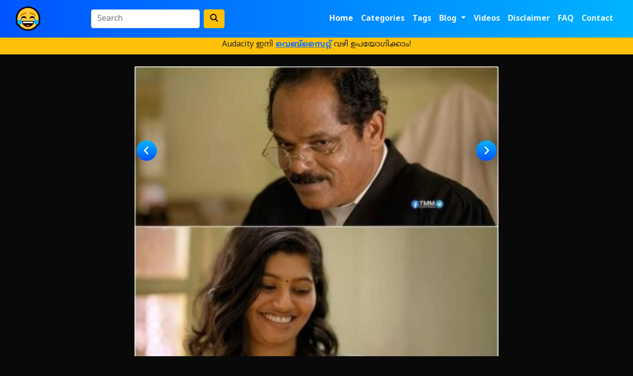

--- FILE ---
content_type: text/html; charset=utf-8
request_url: https://memes.digitalmalayali.in/nna-than-case-kodu-slow-steady-win-the-race/
body_size: 21545
content:
<!DOCTYPE html>
<html lang="en">

<head>
  <meta charset="utf-8">
  <meta name="viewport" content="width=device-width, initial-scale=1, shrink-to-fit=no">
  <meta http-equiv="X-UA-Compatible" content="ie=edge">
  <title>Slow Steady Win the Race | Memes</title>

  <link rel="preconnect" href="https://fonts.googleapis.com">
  <link rel="preconnect" href="https://fonts.gstatic.com" crossorigin>
  <link
    href="https://fonts.googleapis.com/css2?family=Noto+Color+Emoji&family=Noto+Sans+Malayalam:wght@400;700&display=swap"
    rel="stylesheet">

  <!-- Begin Jekyll SEO tag v2.8.0 -->
<title>Slow Steady Win the Race | Memes</title>
<meta name="generator" content="Jekyll v4.3.2" />
<meta property="og:title" content="Slow Steady Win the Race" />
<meta property="og:locale" content="en_US" />
<meta name="description" content="Sumalatha (Chithra Nair) talking in court looking at Suresh (Rajesh Madhavan)." />
<meta property="og:description" content="Sumalatha (Chithra Nair) talking in court looking at Suresh (Rajesh Madhavan)." />
<link rel="canonical" href="https://memes.digitalmalayali.in/nna-than-case-kodu-slow-steady-win-the-race/" />
<meta property="og:url" content="https://memes.digitalmalayali.in/nna-than-case-kodu-slow-steady-win-the-race/" />
<meta property="og:site_name" content="Memes" />
<meta property="og:image" content="https://memes.digitalmalayali.in/assets/images/nna-than-case-kodu-slow-steady-win-the-race.jpg" />
<meta property="og:type" content="article" />
<meta property="article:published_time" content="2023-05-27T00:00:00+05:30" />
<meta name="twitter:card" content="summary" />
<meta property="twitter:image" content="https://memes.digitalmalayali.in/assets/images/nna-than-case-kodu-slow-steady-win-the-race.jpg" />
<meta property="twitter:title" content="Slow Steady Win the Race" />
<meta name="twitter:site" content="@DigiMalayali" />
<script type="application/ld+json">
{"@context":"https://schema.org","@type":"BlogPosting","dateModified":"2023-05-27T00:00:00+05:30","datePublished":"2023-05-27T00:00:00+05:30","description":"Sumalatha (Chithra Nair) talking in court looking at Suresh (Rajesh Madhavan).","headline":"Slow Steady Win the Race","image":"https://memes.digitalmalayali.in/assets/images/nna-than-case-kodu-slow-steady-win-the-race.jpg","mainEntityOfPage":{"@type":"WebPage","@id":"https://memes.digitalmalayali.in/nna-than-case-kodu-slow-steady-win-the-race/"},"publisher":{"@type":"Organization","logo":{"@type":"ImageObject","url":"https://memes.digitalmalayali.in/assets/images/logo.svg"}},"url":"https://memes.digitalmalayali.in/nna-than-case-kodu-slow-steady-win-the-race/"}</script>
<!-- End Jekyll SEO tag -->


  <link rel="shortcut icon" type="image/x-icon" href="https://memes.digitalmalayali.in/assets/images/favicon.png">

  <link rel="stylesheet" href="https://cdnjs.cloudflare.com/ajax/libs/font-awesome/6.5.1/css/all.min.css"
    integrity="sha512-DTOQO9RWCH3ppGqcWaEA1BIZOC6xxalwEsw9c2QQeAIftl+Vegovlnee1c9QX4TctnWMn13TZye+giMm8e2LwA=="
    crossorigin="anonymous" referrerpolicy="no-referrer" />

  <link rel="stylesheet" href="https://memes.digitalmalayali.in/assets/css/bootstrap.css">

  <link rel="stylesheet" href="https://memes.digitalmalayali.in/assets/css/theme.css">

  <script type="text/javascript" src="https://memes.digitalmalayali.in/assets/js/main.js" defer></script>

  <!-- This goes before </head> closing tag, Google Analytics can be placed here --> 

<!-- Google Tag Manager -->
<script>(function(w,d,s,l,i){w[l]=w[l]||[];w[l].push({'gtm.start':
     new Date().getTime(),event:'gtm.js'});var f=d.getElementsByTagName(s)[0],
     j=d.createElement(s),dl=l!='dataLayer'?'&l='+l:'';j.async=true;j.src=
     'https://www.googletagmanager.com/gtm.js?id='+i+dl;f.parentNode.insertBefore(j,f);
     })(window,document,'script','dataLayer','GTM-57DTZ39');</script>
     <!-- End Google Tag Manager -->
     
<script async src="https://pagead2.googlesyndication.com/pagead/js/adsbygoogle.js?client=ca-pub-3855750928963104"
     crossorigin="anonymous"></script>

</head>

<body>

  <!-- Google Tag Manager (noscript) -->
  <noscript><iframe src="https://www.googletagmanager.com/ns.html?id=GTM-57DTZ39" height="0" width="0"
      style="display:none;visibility:hidden"></iframe></noscript>
  <!-- End Google Tag Manager (noscript) -->

  <a id="back-to-top" href="#" class="back-to-top" role="button"></a>

  <nav class="navbar navbar-expand-lg navbar-dark meme-gradient fixed-top">
    <a class="navbar-brand mx-auto" href="https://memes.digitalmalayali.in"><img src="https://memes.digitalmalayali.in/assets/images/logo.svg" alt="site logo"></a>
    <button class="navbar-toggler" type="button" data-bs-toggle="collapse" data-bs-target="#navbarsDefault"
      aria-controls="navbarsDefault" aria-expanded="false" aria-label="Toggle navigation">
      <span class="navbar-toggler-icon"></span>
    </button>
    <div class="collapse navbar-collapse" id="navbarsDefault">
      <div class="navbar-nav mx-auto align-items-center">
        <form class="d-flex" action="https://memes.digitalmalayali.in/search.html" method="get">
          <input class="form-control me-2" type="text" name="q" value="" placeholder="Search" aria-label="Search">
          <button class="btn btn-warning" type="submit" aria-label="search"><i
              class="fa-solid fa-magnifying-glass"></i></button>
        </form>
      </div>
      <ul class="navbar-nav ms-auto align-items-center">
        <!--  Replace top menu links here -->

<li class="nav-item">
  <a class="nav-link active" href="https://memes.digitalmalayali.in">Home</a>
</li>
<li class="nav-item">
  <a class="nav-link" href="https://memes.digitalmalayali.in/categories.html">Categories</a>
</li>
<li class="nav-item">
  <a class="nav-link" href="https://memes.digitalmalayali.in/tags.html">Tags</a>
</li>
<li class="nav-item dropdown">
  <a class="nav-link dropdown-toggle" href="#" id="navbarDropdown" role="button" data-bs-toggle="dropdown"
    aria-expanded="false">
    Blog
  </a>
  <ul class="dropdown-menu bg-primary" aria-labelledby="navbarDropdown">
    <li><a class="dropdown-item" target="_blank" href="https://www.digitalmalayali.in">മലയാളം</a></li>
    <li><a class="dropdown-item" target="_blank" href="https://en.digitalmalayali.in">English</a></li>
  </ul>
</li>
<li class="nav-item">
  <a class="nav-link" target="_blank" href="https://www.youtube.com/@DigitalMalayaliMemes">Videos</a>
</li>
<li class="nav-item">
  <a class="nav-link" href="https://memes.digitalmalayali.in/disclaimer.html">Disclaimer</a>
</li>
<li class="nav-item">
  <a class="nav-link" href="https://memes.digitalmalayali.in/faq.html">FAQ</a>
</li>
<li class="nav-item">
  <a class="nav-link" href="/cdn-cgi/l/email-protection#096a66677d686a7d496d606e607d68656468656870686560276067">Contact</a>
</li>
      </ul>
    </div>
  </nav>

  <div class="banner bg-warning">
    <p class="fs-6 pt-2 pb-2 ps-2 pe-2">✂️ Audacity ഇനി <strong><a
          href="https://www.youtube.com/shorts/zLkkJmlctLw">വെബ്സൈറ്റ്</a></strong> വഴി ഉപയോഗിക്കാം! 🎵</p>
  </div>

  <div class="modal-fader"></div>
  <div class="modal-window bg-danger">
    <h3 class="text-white">Adblocker off ആക്കെടാ ജാഡ തെണ്ടീ!</h3>
    <div class="modalimg me-4"></div>
    <p class="text-white mt-3">ഞങ്ങൾ കുറച്ച് കാശുണ്ടാക്കുന്നത് നിനക്ക് പിടിക്കുന്നില്ലല്ലേ.<br> ഇത്രക്ക് അസൂയ പാടില്ലെടാ
      ചെറ്റേ!
    </p>
  </div>

  <main role="main">
    <section class="bg-gray950 pt-2 pb-3">
  <div class="container">
    <div class="row justify-content-center">
      <div class="col-md-8">

        <article class="card">

          <div class="PageNavigation">
            
            <a class="next" href="https://memes.digitalmalayali.in/bheeman-raghu-standing-pinarayi-vijayan-speech-cpm/"><i class="fa fa-angle-right"></i> </a>
            
            
            <a class="prev" href="https://memes.digitalmalayali.in/nna-than-case-kodu-slow-steady-win-the-race-love-rajesh-madhavan/"><i class="fa fa-angle-left"></i></a>
            
          </div>

          
          <img class="card-img-top mb-2" src="https://memes.digitalmalayali.in/assets/images/resized/360/nna-than-case-kodu-slow-steady-win-the-race.jpg"
            alt="Slow Steady Win the Race">
          

          <div class="card-body">

            <h3 class="text-light">
              Slow Steady Win the Race
            </h3>

            <style type="text/css">
    .adslot_1 {
        width: 320px;
        height: 100px;
        margin-bottom: 10px;
    }

    @media (min-width:500px) {
        .adslot_1 {
            width: 468px;
            height: 60px;
            margin-bottom: 5px;
        }
    }

    @media (min-width:800px) {
        .adslot_1 {
            width: 672px;
            height: 90px;
            margin-bottom: 5px;
        }
    }
</style>
<div class="ad">
<ins class="adsbygoogle adslot_1" style="display:inline-block;" data-ad-client="ca-pub-3855750928963104"
    data-ad-slot="3721384201"></ins>
<script data-cfasync="false" src="/cdn-cgi/scripts/5c5dd728/cloudflare-static/email-decode.min.js"></script><script async src="https://pagead2.googlesyndication.com/pagead/js/adsbygoogle.js?client=ca-pub-3855750928963104"
    crossorigin="anonymous"></script>
<script>(adsbygoogle = window.adsbygoogle || []).push({});</script>
</div>

            <a class="btn btn-warning mt-2" href="https://memes.digitalmalayali.in/assets/images/nna-than-case-kodu-slow-steady-win-the-race.jpg" download><i
                class="fa-solid fa-download"></i>
              Download Hi-Res</a>

            <div class="btn mt-2">
              <applause-button color="#ffcd39" url="https://memes.digitalmalayali.in/assets/images/nna-than-case-kodu-slow-steady-win-the-race.jpg"
                style="width: 3.1em; height: 3.1em;" />
            </div>

            <div class="text-body">
              <p><p>Sumalatha (Chithra Nair) talking in court looking at Suresh (Rajesh Madhavan).</p>
</p>

              
              <b>Movie:</b> Nna Thaan Case Kodu (2022)<br>
              

              

              

              
              <br><b>Dialogues:</b> എന്റേം സുരേഷേട്ടന്റെയും 45 സെക്കൻഡ് ദൈർഘ്യമുള്ള വീഡിയോ ഞാനിവിടെ തന്നിട്ടുണ്ട്, തെളിവിനായിട്ട്. സാർ, അതൊന്ന് പരിശോധിക്കണം, പ്ലീസ്.<br>
              

              
              <br><b>Video Timestamp:</b><br><br><iframe class="video" src="https://www.youtube.com/embed/uahdKaQti0s?start=4729" frameborder="0" allow="accelerometer; autoplay; encrypted-media; gyroscope;" allowfullscreen> </iframe><br>
              

              

              <br><b><u>Category</u></b>
            </div>
            
            <a class="btn btn-sm btn-success mt-2" href="https://memes.digitalmalayali.in/categories.html#malayalam-movies">
              Malayalam-Movies
            </a>
            

            <br><br>
            <div class="text-body"><b><u>Tags</u></b></div>
            
            <a class="btn btn-sm btn-primary mt-2" href="https://memes.digitalmalayali.in/tags.html#nnathaancasekodu">
              #nnathaancasekodu
            </a>
            
            <a class="btn btn-sm btn-primary mt-2" href="https://memes.digitalmalayali.in/tags.html#sureshettan">
              #sureshettan
            </a>
            
            <a class="btn btn-sm btn-primary mt-2" href="https://memes.digitalmalayali.in/tags.html#chithranair">
              #chithranair
            </a>
            
            <a class="btn btn-sm btn-primary mt-2" href="https://memes.digitalmalayali.in/tags.html#court">
              #court
            </a>
            
            <a class="btn btn-sm btn-primary mt-2" href="https://memes.digitalmalayali.in/tags.html#case">
              #case
            </a>
            
            <a class="btn btn-sm btn-primary mt-2" href="https://memes.digitalmalayali.in/tags.html#magistrate">
              #magistrate
            </a>
            
            <a class="btn btn-sm btn-primary mt-2" href="https://memes.digitalmalayali.in/tags.html#ppkunhikrishnan">
              #ppkunhikrishnan
            </a>
            
            <a class="btn btn-sm btn-primary mt-2" href="https://memes.digitalmalayali.in/tags.html#rajeshmadhavan">
              #rajeshmadhavan
            </a>
            
            <a class="btn btn-sm btn-primary mt-2" href="https://memes.digitalmalayali.in/tags.html#ന്നാ-താൻ-കേസ്-കൊട്">
              #ന്നാ-താൻ-കേസ്-കൊട്
            </a>
            
            <a class="btn btn-sm btn-primary mt-2" href="https://memes.digitalmalayali.in/tags.html#സുരേഷേട്ടൻ">
              #സുരേഷേട്ടൻ
            </a>
            
            <a class="btn btn-sm btn-primary mt-2" href="https://memes.digitalmalayali.in/tags.html#കോടതി">
              #കോടതി
            </a>
            
            <a class="btn btn-sm btn-primary mt-2" href="https://memes.digitalmalayali.in/tags.html#കേസ്">
              #കേസ്
            </a>
            
            <a class="btn btn-sm btn-primary mt-2" href="https://memes.digitalmalayali.in/tags.html#രാജേഷ്-മാധവൻ">
              #രാജേഷ്-മാധവൻ
            </a>
            
            <a class="btn btn-sm btn-primary mt-2" href="https://memes.digitalmalayali.in/tags.html#ചിത്ര-നായർ">
              #ചിത്ര-നായർ
            </a>
            
            <a class="btn btn-sm btn-primary mt-2" href="https://memes.digitalmalayali.in/tags.html#പി-പി-കുഞ്ഞികൃഷ്ണൻ">
              #പി-പി-കുഞ്ഞികൃഷ്ണൻ
            </a>
            
            
            
            <br><br>

            <div class="ad mb-3">
    <script async src="https://pagead2.googlesyndication.com/pagead/js/adsbygoogle.js?client=ca-pub-3855750928963104"
        crossorigin="anonymous"></script>
    <ins class="adsbygoogle" style="display:block; text-align:center;" data-ad-layout="in-article"
        data-ad-format="fluid" data-ad-client="ca-pub-3855750928963104" data-ad-slot="3636348280"></ins>
    <script>
        (adsbygoogle = window.adsbygoogle || []).push({});
    </script>
</div>

            <div class="text-body"><b><u>More memes from Nna Thaan Case Kodu (2022)</u></b></div>
            
            <div class="row grid">
              
              
              
              
              
              
              
              
              


<div class="col-sm-6 mt-3 grid-item">
      <div class="card">
            <a href="/nna-than-case-kodu-slow-steady-win-the-race-love-rajesh-madhavan/">
                  



<img class="card-img" src="/assets/images/resized/360/nna-than-case-kodu-slow-steady-win-the- race-love-rajesh-madhavan.jpg" alt="meme">
            </a>
      </div>
</div>
              
              
              
              


<div class="col-sm-6 mt-3 grid-item">
      <div class="card">
            <a href="/nna-than-case-kodu-magistrate-alle-rajesh-madhavan/">
                  



<img class="card-img" src="/assets/images/resized/360/nna-than-case-kodu-magistrate-alle.jpg" alt="meme">
            </a>
      </div>
</div>
              
              
              
              


<div class="col-sm-6 mt-3 grid-item">
      <div class="card">
            <a href="/nna-thaan-case-kodu-kunchacko-boban-court/">
                  



<img class="card-img" src="/assets/images/resized/360/nna-thaan-case-kodu-kunchacko-boban-climax.jpg" alt="meme">
            </a>
      </div>
</div>
              
              
              
              


<div class="col-sm-6 mt-3 grid-item">
      <div class="card">
            <a href="/devadoothar-padi-nna-thaan-case-kodu-kunchacko-boban/">
                  



<img class="card-img" src="/assets/images/resized/360/Devadoothar Paadi-Nna Thaan Case Kodu-Kunchacko Boban-dance.jpg" alt="meme">
            </a>
      </div>
</div>
              
              
              
            </div>

          </div>

        </article>

      </div>
    </div>
  </div>

</section>
  </main>

  <footer class="footer pt-4 pb-4 text-center">
    <div class="container">
      <div class="socials-media">
        <div class="logo-footer">
          <a target="_blank" href="https://www.digitalmalayali.in/">
            <img class="img-footer"
              src="data:image/svg+xml,%3C%3Fxml%20version%3D%221.0%22%20encoding%3D%22UTF-8%22%20standalone%3D%22no%22%3F%3E %3C%21DOCTYPE%20svg%20PUBLIC%20%22-%2F%2FW3C%2F%2FDTD%20SVG%201.1%2F%2FEN%22%20%22http%3A%2F%2Fwww.w3.org%2FGraphics%2FSVG%2F1.1%2FDTD%2Fsvg11.dtd%22%3E %3Csvg%20width%3D%22100%25%22%20height%3D%22100%25%22%20viewBox%3D%220%200%20288%2067%22%20version%3D%221.1%22%20xmlns%3D%22http%3A%2F%2Fwww.w3.org%2F2000%2Fsvg%22%20xmlns%3Axlink%3D%22http%3A%2F%2Fwww.w3.org%2F1999%2Fxlink%22%20xml%3Aspace%3D%22preserve%22%20xmlns%3Aserif%3D%22http%3A%2F%2Fwww.serif.com%2F%22%20style%3D%22fill-rule%3Aevenodd%3Bclip-rule%3Aevenodd%3Bstroke-linecap%3Around%3Bstroke-linejoin%3Around%3Bstroke-miterlimit%3A1.5%3B%22%3E %20%20%20%20%3Cg%20transform%3D%22matrix%281%2C0%2C0%2C1%2C102.554%2C5.2609%29%22%3E %20%20%20%20%20%20%20%20%3Cpath%20d%3D%22M144.162%2C52.828c0.057%2C-0.125%200.118%2C-0.254%200.178%2C-0.39c0.108%2C-0.326%200.254%2C-0.689%200.435%2C-1.124c0.181%2C-0.435%200.363%2C-0.907%200.58%2C-1.451c0.182%2C-0.508%200.436%2C-1.161%200.726%2C-1.959c0.29%2C-0.798%200.653%2C-1.813%201.124%2C-3.047c0.472%2C-1.197%200.871%2C-2.43%201.27%2C-3.7c0.87%2C-2.974%201.233%2C-5.441%201.052%2C-7.436c-0.036%2C-0.254%20-0.073%2C-0.508%20-0.182%2C-0.725c-0.108%2C-0.218%20-0.217%2C-0.436%20-0.326%2C-0.69c-0.254%2C-0.036%20-0.472%2C-0.108%20-0.689%2C-0.145c-0.218%2C-0.036%20-0.472%2C-0.072%20-0.762%2C-0.072c-0.326%2C0.036%20-0.689%2C0.145%20-1.124%2C0.363c-0.436%2C0.181%20-0.871%2C0.471%20-1.306%2C0.798c-0.907%2C0.689%20-1.488%2C1.269%20-1.741%2C1.777c-0.291%2C0.508%20-0.436%2C0.871%20-0.472%2C1.052c-0.036%2C0.181%20-0.073%2C0.508%20-0.109%2C0.907c-0.181%2C0.399%20-0.435%2C0.58%20-0.762%2C0.544c-0.362%2C-0.036%20-0.58%2C-0.29%20-0.653%2C-0.726c0.254%2C-2.285%201.56%2C-4.026%203.846%2C-5.259c1.487%2C-0.798%202.575%2C-1.089%203.264%2C-0.871c0.363%2C0.109%200.689%2C0.218%201.016%2C0.254c0.29%2C0.073%200.508%2C0.218%200.653%2C0.435c0.145%2C0.363%200.326%2C0.726%200.544%2C1.052c0.181%2C0.327%200.29%2C0.726%200.254%2C1.125c-0.073%2C2.648%20-0.472%2C5.223%20-1.197%2C7.726c-0.726%2C2.503%20-1.306%2C4.353%20-1.778%2C5.623c-0.471%2C1.269%20-0.725%2C2.031%20-0.834%2C2.321c-0.109%2C0.327%20-0.218%2C0.689%20-0.399%2C1.161c-0.181%2C0.471%20-0.363%2C1.015%20-0.58%2C1.56c-0.115%2C0.343%20-0.23%2C0.673%20-0.363%2C0.988c0.535%2C0.033%200.885%2C0.064%201.052%2C0.064l0.834%2C0c0.254%2C0%200.399%2C0%200.472%2C-0.037l0.181%2C0c0.435%2C-0.29%200.798%2C-0.29%201.052%2C-0.036c0.29%2C0.29%200.29%2C0.653%200%2C1.088c-0.508%2C0.435%20-1.56%2C0.581%20-3.156%2C0.435c-0.38%2C-0.032%20-0.764%2C-0.06%20-1.151%2C-0.086c-0.317%2C0.56%20-0.57%2C0.871%20-0.771%2C0.921c-0.291%2C0.109%20-0.508%2C0.109%20-0.653%2C0.036c-0.145%2C-0.036%20-0.254%2C-0.145%20-0.327%2C-0.29c-0.155%2C-0.279%20-0.124%2C-0.532%200.069%2C-0.758c-3.089%2C-0.13%20-6.389%2C-0.071%20-9.899%2C0.177c-0.798%2C0.037%20-1.596%2C0.146%20-2.358%2C0.254c-1.124%2C0.327%20-2.358%2C0.617%20-3.736%2C0.835c-0.363%2C-0.037%20-0.617%2C-0.218%20-0.725%2C-0.544c-0.109%2C-0.291%200%2C-0.545%200.326%2C-0.798c-0.036%2C-0.037%20-0.036%2C-0.037%20-0.036%2C-0.073c0.072%2C0%200.217%2C-0.073%200.471%2C-0.181c0.472%2C-0.254%201.705%2C-0.508%203.7%2C-0.798c2.14%2C-0.69%204.426%2C-1.85%206.892%2C-3.446c0.254%2C-0.182%200.508%2C-0.363%200.798%2C-0.544c0.291%2C-0.218%200.581%2C-0.472%200.871%2C-0.726c0.617%2C-0.58%200.979%2C-1.161%201.088%2C-1.741c-0.834%2C0.036%20-1.777%2C0.471%20-2.829%2C1.233c-0.436%2C0.327%20-0.871%2C0.617%20-1.306%2C0.943c-0.399%2C0.291%20-0.871%2C0.508%20-1.342%2C0.653c-0.399%2C0.073%20-0.689%2C0%20-0.871%2C-0.254c-0.181%2C-0.254%20-0.145%2C-0.58%200.036%2C-0.907c0.617%2C-0.616%201.125%2C-1.305%201.488%2C-1.995c0.761%2C-1.487%200.87%2C-2.357%200.362%2C-2.648c-0.507%2C-0.29%20-1.305%2C-0.108%20-2.43%2C0.508c-0.254%2C0.145%20-0.544%2C0.327%20-0.943%2C0.508c-1.161%2C0.617%20-2.176%2C1.379%20-3.047%2C2.322c0.689%2C-0.254%201.233%2C-0.327%201.632%2C-0.218c0.726%2C0.218%201.125%2C0.617%201.161%2C1.233c0.036%2C0.617%20-0.036%2C1.125%20-0.218%2C1.56c-0.181%2C0.435%20-0.435%2C0.834%20-0.725%2C1.233c-0.254%2C0.399%20-0.544%2C0.69%20-0.834%2C0.907c-0.291%2C0.218%20-0.581%2C0.436%20-0.907%2C0.617c-0.29%2C0.218%20-0.653%2C0.363%20-1.125%2C0.435c-0.435%2C0.073%20-0.834%2C0%20-1.197%2C-0.254c-0.362%2C-0.254%20-0.616%2C-0.58%20-0.725%2C-0.979c-0.109%2C-0.399%20-0.145%2C-0.834%20-0.109%2C-1.27c0.073%2C-0.653%200.29%2C-1.378%200.653%2C-2.249c0.363%2C-0.834%200.834%2C-1.523%201.378%2C-2.104c0.544%2C-0.616%201.161%2C-1.16%201.85%2C-1.668c1.342%2C-0.98%202.757%2C-1.669%204.244%2C-2.032c0.835%2C-0.217%201.451%2C-0.217%201.923%2C0c0.471%2C0.254%200.762%2C0.581%200.87%2C1.016c0.291%2C0.871%200.182%2C1.959%20-0.362%2C3.229c0.544%2C-0.327%201.124%2C-0.653%201.705%2C-0.907c0.616%2C-0.291%201.16%2C-0.399%201.668%2C-0.363c0.508%2C0.036%200.907%2C0.218%201.161%2C0.58c0.254%2C0.327%200.363%2C0.69%200.326%2C1.089c-0.036%2C0.399%20-0.181%2C0.761%20-0.399%2C1.124c-0.399%2C0.689%20-0.943%2C1.27%20-1.632%2C1.814c-1.705%2C1.342%20-3.192%2C2.321%20-4.498%2C2.974c2.322%2C-0.109%203.99%2C-0.145%205.006%2C-0.109c1.015%2C0.037%201.922%2C0.073%202.793%2C0.109c0.199%2C0.009%200.394%2C0.018%200.584%2C0.027Zm16.537%2C-0.462c-0.326%2C-0.762%20-0.435%2C-1.669%20-0.399%2C-2.757c0.073%2C-1.052%200.145%2C-1.85%200.182%2C-2.394c0.036%2C-0.544%200.036%2C-0.979%20-0.037%2C-1.306c-0.217%2C-0.109%20-0.326%2C-0.326%20-0.363%2C-0.58c-0.036%2C-0.254%200.037%2C-0.472%200.218%2C-0.581c0.145%2C-0.108%200.254%2C-0.181%200.29%2C-0.181c0.399%2C-0.181%200.726%2C-0.109%201.016%2C0.29c0.363%2C0.798%200.435%2C2.177%200.181%2C4.135c-0.036%2C0.472%20-0.072%2C0.907%20-0.072%2C1.306c1.088%2C-1.668%202.213%2C-3.156%203.41%2C-4.425c0.834%2C-0.907%201.668%2C-1.379%202.502%2C-1.415c0.399%2C-0.036%200.835%2C-0.072%201.234%2C-0.181c0.435%2C-0.073%200.834%2C0%201.161%2C0.181c1.45%2C0.871%201.958%2C2.322%201.559%2C4.317c-0.181%2C0.87%20-0.471%2C1.705%20-0.943%2C2.466c-0.762%2C1.343%20-1.451%2C2.068%20-2.067%2C2.177c-0.218%2C0.036%20-0.436%2C0.109%20-0.653%2C0.145c-0.218%2C0.072%20-0.399%2C0.072%20-0.544%2C-0.036c-0.182%2C-0.109%20-0.291%2C-0.218%20-0.327%2C-0.399c-0.109%2C-0.399%200.036%2C-0.69%200.472%2C-0.871c0.435%2C-0.181%200.834%2C-0.472%201.233%2C-0.907c0.363%2C-0.399%200.689%2C-0.907%200.943%2C-1.451c0.254%2C-0.544%200.399%2C-1.088%200.508%2C-1.668c0.109%2C-0.544%200.072%2C-1.052%20-0.036%2C-1.488c-0.291%2C-0.979%20-1.089%2C-1.233%20-2.394%2C-0.834c-0.762%2C0.218%20-1.379%2C0.581%20-1.923%2C1.125c-0.544%2C0.544%20-1.016%2C1.124%20-1.451%2C1.741c-0.435%2C0.653%20-0.87%2C1.306%20-1.27%2C1.959c-0.399%2C0.689%20-0.87%2C1.269%20-1.378%2C1.777c-0.399%2C0.218%20-0.725%2C0.181%20-1.052%2C-0.145Zm-92.063%2C-0.689c1.379%2C0%202.322%2C0.036%202.866%2C0.108c0.544%2C0.037%200.907%2C0.109%201.161%2C0.182c0.58%2C0.109%200.906%2C0.109%200.943%2C0.036c0.036%2C-0.072%200.072%2C-0.181%200.109%2C-0.363c0.036%2C-0.181%200.036%2C-0.362%200.072%2C-0.507l0%2C-0.762c0.036%2C-0.617%200.145%2C-1.161%200.254%2C-1.633c0.109%2C-0.471%200.254%2C-1.015%200.363%2C-1.632c0.217%2C-0.399%200.508%2C-0.544%200.87%2C-0.435c0.399%2C0.109%200.544%2C0.399%200.508%2C0.834c-0.036%2C0.145%20-0.109%2C0.508%20-0.181%2C1.052c-0.036%2C0.544%20-0.109%2C1.161%20-0.218%2C1.778c-0.29%2C1.668%20-0.544%2C2.575%20-0.762%2C2.756c-0.181%2C0.182%20-0.435%2C0.327%20-0.725%2C0.363c-0.254%2C0.036%20-0.544%2C0.073%20-0.834%2C0.036c-0.291%2C-0.036%20-0.581%2C-0.072%20-0.871%2C-0.108c-0.29%2C-0.037%20-0.762%2C-0.073%20-1.415%2C-0.182c-1.705%2C-0.217%20-3.663%2C-0.145%20-5.949%2C0.182c-0.362%2C-0.037%20-0.616%2C-0.218%20-0.725%2C-0.545c-0.109%2C-0.29%200%2C-0.544%200.326%2C-0.798l0.218%2C-0.072c-0.181%2C-1.016%200.254%2C-2.285%201.378%2C-3.845c0.98%2C-1.379%202.141%2C-2.576%203.555%2C-3.555c1.451%2C-1.052%202.576%2C-1.523%203.338%2C-1.415c0.253%2C0.037%200.544%2C0.182%200.798%2C0.363c0.253%2C0.181%200.471%2C0.435%200.544%2C0.834c0.108%2C0.363%200.181%2C0.726%200.181%2C1.125c0.036%2C0.399%20-0.036%2C0.762%20-0.145%2C1.088c-0.218%2C0.617%20-0.689%2C1.306%20-1.415%2C2.031c-0.616%2C0.762%20-1.85%2C1.669%20-3.627%2C2.721c-0.218%2C0.145%20-0.435%2C0.254%20-0.617%2C0.363Zm88.545%2C-6.929c0.217%2C-0.399%200.507%2C-0.544%200.87%2C-0.435c0.399%2C0.109%200.544%2C0.399%200.508%2C0.834c-0.363%2C1.306%20-0.689%2C2.612%20-0.943%2C3.918c-0.218%2C1.27%20-0.544%2C2.575%20-0.907%2C3.881c-0.181%2C0.472%20-0.508%2C0.617%20-0.907%2C0.508c-0.399%2C-0.109%20-0.544%2C-0.435%20-0.435%2C-0.943c0.109%2C-0.472%200.254%2C-0.979%200.399%2C-1.451c0.109%2C-0.508%200.254%2C-1.016%200.363%2C-1.487l0%2C-0.036c0.181%2C-0.799%200.362%2C-1.597%200.471%2C-2.395c0.145%2C-0.834%200.327%2C-1.632%200.581%2C-2.394Zm-54.266%2C6.421c-0.073%2C-0.073%20-0.145%2C-0.145%20-0.181%2C-0.254c-0.145%2C0.109%20-0.327%2C0.218%20-0.508%2C0.399c-0.145%2C0.181%20-0.436%2C0.326%20-0.798%2C0.435c-0.399%2C0.109%20-0.762%2C0.254%20-1.161%2C0.436c-0.363%2C0.145%20-0.725%2C0.181%20-1.125%2C0.072c-0.362%2C-0.109%20-0.689%2C-0.254%20-1.015%2C-0.508c-0.907%2C-0.725%20-1.27%2C-1.813%20-1.016%2C-3.264c0.254%2C-1.56%200.689%2C-2.721%201.379%2C-3.519c0.108%2C-0.181%200.362%2C-0.29%200.689%2C-0.399l0.58%2C-0.181c0.254%2C-0.037%200.472%2C0.036%200.653%2C0.181c0.472%2C0.472%200.871%2C0.943%201.197%2C1.451c0.181%2C-0.254%200.363%2C-0.508%200.544%2C-0.762c0.182%2C-0.254%200.436%2C-0.616%200.762%2C-1.015c0.58%2C-0.69%201.56%2C-1.524%202.938%2C-2.467c0.145%2C-0.073%200.254%2C-0.109%200.363%2C-0.109c0.072%2C0%200.181%2C0.036%200.29%2C0.073c0.472%2C0.181%200.726%2C0.326%200.798%2C0.435c0.073%2C0.109%200.145%2C0.254%200.181%2C0.399c-0.072%2C1.016%20-0.29%2C1.922%20-0.652%2C2.684c-0.327%2C0.762%20-0.69%2C1.487%20-1.089%2C2.14c-0.544%2C0.943%20-1.233%2C1.814%20-1.995%2C2.576c0.544%2C0.725%200.943%2C1.197%201.234%2C1.414c0.29%2C0.218%200.616%2C0.327%200.943%2C0.291c0.326%2C-0.037%200.616%2C-0.145%200.943%2C-0.291c1.052%2C-0.507%202.176%2C-1.596%203.337%2C-3.228c0.58%2C-0.834%201.161%2C-1.668%201.705%2C-2.503c0.544%2C-0.834%201.124%2C-1.596%201.741%2C-2.321c0.58%2C-0.726%201.088%2C-1.197%201.487%2C-1.415c0.399%2C-0.254%200.762%2C-0.399%201.016%2C-0.472c0.254%2C-0.072%200.471%2C-0.145%200.725%2C-0.181c0.218%2C-0.036%200.399%2C-0.036%200.544%2C0.109c0.146%2C0.109%200.254%2C0.218%200.291%2C0.363c0.109%2C0.362%20-0.037%2C0.653%20-0.436%2C0.87c-0.181%2C0.036%20-0.362%2C0.073%20-0.544%2C0.109c-0.181%2C0.036%20-0.362%2C0.145%20-0.544%2C0.254c-0.616%2C0.399%20-1.233%2C0.979%20-1.777%2C1.669c-0.544%2C0.689%20-1.088%2C1.451%20-1.633%2C2.212c-0.544%2C0.798%20-1.051%2C1.596%20-1.596%2C2.358c-0.544%2C0.798%20-1.088%2C1.451%20-1.668%2C1.995c-2.539%2C2.539%20-4.752%2C2.539%20-6.602%2C-0.036Zm-17.339%2C-6.312c-0.834%2C1.705%20-2.684%2C2.721%20-5.55%2C3.011c-0.145%2C0.689%20-0.109%2C1.306%200.109%2C1.814c0.254%2C0.471%200.544%2C0.834%200.907%2C1.052c0.399%2C0.181%200.798%2C0.326%201.233%2C0.399c0.762%2C0.108%201.632%2C0.072%202.576%2C-0.182c1.704%2C-0.471%203.155%2C-1.161%204.389%2C-2.14c1.233%2C-0.979%202.212%2C-1.922%202.938%2C-2.757c0.762%2C-0.834%201.306%2C-1.451%201.669%2C-1.85c0.399%2C-0.399%200.689%2C-0.834%200.87%2C-1.306c0.254%2C-0.435%200.58%2C-0.544%201.016%2C-0.362c0.145%2C0.072%200.254%2C0.217%200.326%2C0.399c0.073%2C0.181%200%2C0.508%20-0.217%2C0.979c-0.218%2C0.472%20-0.69%2C1.161%20-1.379%2C1.995c-0.689%2C0.834%20-1.523%2C1.669%20-2.43%2C2.467c-0.907%2C0.798%20-1.886%2C1.523%20-2.938%2C2.212c-1.052%2C0.69%20-2.104%2C1.197%20-3.156%2C1.597c-1.052%2C0.362%20-2.104%2C0.544%20-3.12%2C0.544c-0.979%2C0%20-1.886%2C-0.254%20-2.648%2C-0.798c-0.254%2C-0.182%20-0.471%2C-0.436%20-0.653%2C-0.69c-0.181%2C-0.29%20-0.435%2C-0.58%20-0.689%2C-0.87c-0.508%2C-0.617%20-0.58%2C-1.487%20-0.254%2C-2.648c-0.217%2C-0.182%20-0.29%2C-0.435%20-0.217%2C-0.726c0.072%2C-0.29%200.29%2C-0.471%200.689%2C-0.507c0.689%2C-1.379%201.596%2C-2.54%202.757%2C-3.519c1.197%2C-1.016%202.212%2C-1.378%203.01%2C-1.088c0.762%2C0.29%201.125%2C0.907%201.089%2C1.813c-0.037%2C0.399%20-0.146%2C0.762%20-0.327%2C1.161Zm67.215%2C7.618c-0.362%2C0.181%20-0.725%2C0.109%20-1.124%2C-0.29c-0.29%2C-0.182%20-0.472%2C-0.472%20-0.58%2C-0.871c-0.109%2C-0.399%20-0.109%2C-0.762%20-0.037%2C-1.197c0.109%2C-0.399%200.291%2C-0.726%200.581%2C-0.979c0.29%2C-0.254%200.653%2C-0.363%201.015%2C-0.291c0.399%2C0.037%200.69%2C0.145%200.835%2C0.327c0.108%2C0%200.29%2C0.072%200.507%2C0.217c0.218%2C0.146%200.327%2C0.363%200.363%2C0.69c0.037%2C0.29%20-0.036%2C0.616%20-0.181%2C0.943c-0.29%2C0.725%20-0.762%2C1.197%20-1.379%2C1.451Zm-32.174%2C-9.105c-0.472%2C0.073%20-0.835%2C0.181%20-1.052%2C0.29c-0.291%2C0.073%20-0.508%2C0.182%20-0.798%2C0.254c-0.254%2C0.073%20-0.436%2C0.073%20-0.617%2C-0.036c-0.145%2C-0.109%20-0.254%2C-0.218%20-0.29%2C-0.399c-0.109%2C-0.399%200%2C-0.689%200.399%2C-0.871c0.435%2C-0.145%200.798%2C-0.29%201.088%2C-0.471c0.363%2C-0.182%200.689%2C-0.218%201.016%2C-0.182c0.326%2C0.037%200.689%2C0.073%201.015%2C0.073c0.327%2C0%200.726%2C0.145%201.161%2C0.435c0.399%2C0.29%200.834%2C0.689%201.306%2C1.233c0.508%2C0.508%200.871%2C1.052%201.124%2C1.669c0.545%2C1.306%200.436%2C2.648%20-0.326%2C3.99c-0.617%2C1.052%20-1.669%2C1.923%20-3.156%2C2.539c-0.435%2C0.182%20-0.87%2C0.399%20-1.342%2C0.617c-0.399%2C0.073%20-0.725%2C-0.073%20-0.907%2C-0.399c-0.181%2C-0.327%20-0.109%2C-0.653%200.29%2C-0.907c0.436%2C-0.181%200.835%2C-0.363%201.197%2C-0.508c0.363%2C-0.145%200.69%2C-0.29%201.016%2C-0.471c0.617%2C-0.327%201.197%2C-0.871%201.669%2C-1.633c0.326%2C-0.507%200.435%2C-1.088%200.399%2C-1.704c-0.037%2C-0.617%20-0.218%2C-1.234%20-0.544%2C-1.778c-0.291%2C-0.508%20-0.69%2C-0.979%20-1.234%2C-1.306c-0.508%2C-0.326%20-0.979%2C-0.471%20-1.451%2C-0.399l0.037%2C-0.036Zm-50.022%2C2.358c-0.254%2C0.181%20-0.508%2C0.399%20-0.762%2C0.653c-0.254%2C0.217%20-0.653%2C0.544%20-1.124%2C0.979c-0.472%2C0.435%20-0.871%2C0.871%20-1.234%2C1.27c-0.906%2C1.052%20-1.378%2C1.958%20-1.414%2C2.684c2.067%2C-0.979%203.555%2C-1.814%204.461%2C-2.503c0.907%2C-0.725%201.56%2C-1.415%201.996%2C-2.068c0.399%2C-0.652%200.544%2C-1.305%200.362%2C-1.995c-0.544%2C-0.217%20-1.306%2C0.109%20-2.285%2C0.98Zm60.069%2C2.539c-0.181%2C0.036%20-0.399%2C0.145%20-0.58%2C0.29c-0.181%2C0.109%20-0.326%2C0.29%20-0.435%2C0.544c-0.073%2C0.254%20-0.218%2C0.399%20-0.472%2C0.436c-0.254%2C0.036%20-0.435%2C0%20-0.616%2C-0.146c-0.182%2C0.581%20-0.218%2C1.197%20-0.109%2C1.814c0.036%2C0.073%200.145%2C0.109%200.399%2C0.109c0.254%2C-0.036%200.508%2C-0.109%200.834%2C-0.29c0.834%2C-0.436%201.342%2C-1.161%201.596%2C-2.213c0.073%2C-0.254%200.036%2C-0.435%20-0.109%2C-0.508c-0.109%2C-0.109%20-0.29%2C-0.109%20-0.508%2C-0.036Zm-32.138%2C1.016c0%2C1.015%200.399%2C1.523%201.197%2C1.523c0.544%2C-0.036%201.342%2C-0.435%202.321%2C-1.197c-0.326%2C-0.653%20-0.653%2C-1.306%20-0.979%2C-1.959c-0.326%2C-0.653%20-0.762%2C-1.233%20-1.306%2C-1.705c-0.399%2C0.146%20-0.762%2C0.798%20-1.052%2C1.959c-0.109%2C0.435%20-0.181%2C0.907%20-0.181%2C1.379Zm3.845%2C-1.959c0.109%2C0.217%200.218%2C0.435%200.326%2C0.653c0.109%2C0.254%200.218%2C0.471%200.327%2C0.689c1.269%2C-1.378%202.176%2C-2.829%202.757%2C-4.389c0.108%2C-0.327%200.181%2C-0.617%200.181%2C-0.871c-0.943%2C0.653%20-1.632%2C1.306%20-2.068%2C1.995c-0.58%2C0.871%20-1.088%2C1.524%20-1.487%2C1.923l-0.036%2C0Zm-19.552%2C-3.156c-0.907%2C0.617%20-1.632%2C1.342%20-2.176%2C2.213c1.886%2C-0.363%203.047%2C-1.016%203.482%2C-1.995c0.254%2C-0.544%200.327%2C-0.907%200.29%2C-1.052c-0.036%2C-0.145%20-0.217%2C-0.109%20-0.544%2C0.109c-0.326%2C0.217%20-0.653%2C0.471%20-1.052%2C0.725Zm76.248%2C-4.607c0.399%2C0.145%200.616%2C0.399%200.616%2C0.762c0%2C0.363%20-0.217%2C0.58%20-0.652%2C0.689l-0.146%2C0c-0.253%2C-0.036%20-0.471%2C-0.109%20-0.58%2C-0.254c-0.109%2C-0.145%20-0.145%2C-0.326%20-0.145%2C-0.508c0.036%2C-0.399%200.29%2C-0.653%200.762%2C-0.689l0.145%2C0Zm-36.096%2C-29.855l0%2C3.371l-2.785%2C1.026c0.403%2C0.696%200.586%2C1.502%200.586%2C2.419c0%2C2.161%20-0.769%2C3.884%20-2.308%2C5.056c-1.539%2C1.209%20-3.811%2C1.832%20-6.852%2C1.832c-0.77%2C0%20-1.356%2C-0.073%20-1.796%2C-0.146c-0.183%2C0.293%20-0.256%2C0.586%20-0.256%2C0.879c0%2C0.33%200.293%2C0.623%200.842%2C0.806c0.55%2C0.184%201.283%2C0.257%202.199%2C0.257l3.371%2C0c4.544%2C0%206.816%2C1.905%206.816%2C5.753c0%2C2.455%20-1.063%2C4.397%20-3.152%2C5.753c-2.125%2C1.392%20-5.056%2C2.052%20-8.867%2C2.052c-2.895%2C0%20-5.094%2C-0.477%20-6.669%2C-1.429c-1.539%2C-0.953%20-2.309%2C-2.345%20-2.309%2C-4.141c0%2C-2.418%201.503%2C-3.994%204.507%2C-4.69c-0.623%2C-0.257%20-1.172%2C-0.696%20-1.612%2C-1.283c-0.476%2C-0.586%20-0.696%2C-1.136%20-0.696%2C-1.722c0%2C-0.623%200.183%2C-1.209%200.513%2C-1.686c0.33%2C-0.476%201.063%2C-1.062%202.162%2C-1.722c-1.063%2C-0.476%20-1.869%2C-1.172%20-2.492%2C-2.162c-0.586%2C-0.989%20-0.879%2C-2.198%20-0.879%2C-3.627c0%2C-2.199%200.733%2C-3.921%202.235%2C-5.13c1.502%2C-1.21%203.664%2C-1.833%206.449%2C-1.833c0.366%2C0%201.026%2C0.037%201.905%2C0.11c0.917%2C0.11%201.576%2C0.184%202.016%2C0.257l7.072%2C0Zm-15.28%2C22.792c0%2C0.55%200.293%2C1.026%200.916%2C1.392c0.623%2C0.33%201.466%2C0.513%202.492%2C0.513c1.685%2C0%203.041%2C-0.22%204.067%2C-0.623c1.026%2C-0.439%201.539%2C-0.989%201.539%2C-1.649c0%2C-0.549%20-0.293%2C-0.916%20-0.916%2C-1.135c-0.623%2C-0.22%20-1.539%2C-0.33%20-2.675%2C-0.33l-2.748%2C0c-0.733%2C0%20-1.393%2C0.183%20-1.906%2C0.513c-0.513%2C0.366%20-0.769%2C0.806%20-0.769%2C1.319Zm40.202%2C-7.695c0.953%2C0%202.052%2C-0.22%203.371%2C-0.696l0%2C5.093c-0.952%2C0.403%20-1.832%2C0.696%20-2.674%2C0.879c-0.88%2C0.147%20-1.869%2C0.257%20-3.005%2C0.257c-2.345%2C0%20-4.031%2C-0.586%20-5.094%2C-1.722c-1.026%2C-1.173%20-1.539%2C-2.932%20-1.539%2C-5.314l0%2C-8.354l-2.455%2C0l0%2C-2.858l3.115%2C-2.199l1.795%2C-4.25l4.581%2C0l0%2C4.067l4.983%2C0l0%2C5.24l-4.983%2C0l0%2C7.878c0%2C1.319%200.623%2C1.979%201.905%2C1.979Zm20.153%2C5.166l-1.356%2C-2.674l-0.146%2C0c-0.917%2C1.172%20-1.906%2C1.942%20-2.859%2C2.381c-0.989%2C0.44%20-2.271%2C0.66%20-3.81%2C0.66c-1.906%2C0%20-3.408%2C-0.586%20-4.508%2C-1.722c-1.099%2C-1.136%20-1.648%2C-2.749%20-1.648%2C-4.837c0%2C-2.162%200.769%2C-3.774%202.271%2C-4.837c1.503%2C-1.026%203.665%2C-1.649%206.523%2C-1.759l3.371%2C-0.11l0%2C-0.293c0%2C-1.649%20-0.806%2C-2.492%20-2.455%2C-2.492c-1.502%2C0%20-3.371%2C0.477%20-5.643%2C1.503l-2.015%2C-4.617c2.345%2C-1.21%205.349%2C-1.833%208.94%2C-1.833c2.602%2C0%204.617%2C0.66%206.047%2C1.943c1.429%2C1.282%202.125%2C3.078%202.125%2C5.386l0%2C13.301l-4.837%2C0Zm-69.084%2C0l-6.998%2C0l0%2C-20.263l6.998%2C0l0%2C20.263Zm34.121%2C0l-6.999%2C0l0%2C-20.263l6.999%2C0l0%2C20.263Zm51.564%2C-27.848l-6.999%2C0l0%2C27.848l6.999%2C0l0%2C-27.848Zm-97.003%2C14.217c0%2C4.361%20-1.209%2C7.732%20-3.591%2C10.077c-2.418%2C2.382%20-5.789%2C3.554%20-10.15%2C3.554l-8.464%2C0l0%2C-26.163l9.05%2C0c4.214%2C0%207.439%2C1.063%209.748%2C3.225c2.271%2C2.162%203.407%2C5.24%203.407%2C9.307Zm75.199%2C9.051c0.842%2C0%201.575%2C-0.256%202.162%2C-0.806c0.622%2C-0.55%200.916%2C-1.246%200.916%2C-2.089l0%2C-1.575l-1.613%2C0.073c-2.308%2C0.073%20-3.444%2C0.916%20-3.444%2C2.528c0%2C1.246%200.659%2C1.869%201.979%2C1.869Zm-82.527%2C-8.794c0%2C-2.419%20-0.477%2C-4.178%20-1.429%2C-5.35c-0.953%2C-1.136%20-2.382%2C-1.722%20-4.324%2C-1.722l-2.052%2C0l0%2C14.657l1.575%2C0c2.162%2C0%203.738%2C-0.623%204.727%2C-1.869c0.99%2C-1.246%201.503%2C-3.151%201.503%2C-5.716Zm29.573%2C-0.257c0%2C2.089%200.733%2C3.115%202.162%2C3.115c0.66%2C0%201.173%2C-0.257%201.539%2C-0.77c0.367%2C-0.513%200.55%2C-1.282%200.55%2C-2.308c0%2C-2.089%20-0.696%2C-3.151%20-2.089%2C-3.151c-1.429%2C0%20-2.162%2C1.026%20-2.162%2C3.114Zm16.012%2C-11.689c0%2C-1.062%200.293%2C-1.832%200.88%2C-2.345c0.586%2C-0.513%201.539%2C-0.77%202.821%2C-0.77c1.319%2C0%202.235%2C0.257%202.858%2C0.807c0.587%2C0.513%200.88%2C1.282%200.88%2C2.308c0%2C2.052%20-1.246%2C3.078%20-3.738%2C3.078c-2.455%2C0%20-3.701%2C-1.026%20-3.701%2C-3.078Zm-34.121%2C0c0%2C-1.062%200.294%2C-1.832%200.88%2C-2.345c0.586%2C-0.513%201.539%2C-0.77%202.821%2C-0.77c1.319%2C0%202.236%2C0.257%202.858%2C0.807c0.587%2C0.513%200.88%2C1.282%200.88%2C2.308c0%2C2.052%20-1.246%2C3.078%20-3.738%2C3.078c-2.455%2C0%20-3.701%2C-1.026%20-3.701%2C-3.078Z%22%20style%3D%22fill%3Awhite%3Bfill-rule%3Anonzero%3B%22%2F%3E %20%20%20%20%20%20%20%20%3Cg%20transform%3D%22matrix%281.29176%2C0%2C0%2C1.37824%2C-166.561%2C-334.061%29%22%3E %20%20%20%20%20%20%20%20%20%20%20%20%3Cpath%20d%3D%22M169.574%2C258.759c0%2C-9.038%20-7.829%2C-16.376%20-17.472%2C-16.376l-23.161%2C0l0%2C40.632l40.633%2C0l0%2C-24.256Z%22%20style%3D%22fill%3Aurl%28%23_Linear1%29%3B%22%2F%3E %20%20%20%20%20%20%20%20%3C%2Fg%3E %20%20%20%20%20%20%20%20%3Cg%20transform%3D%22matrix%281.00863%2C0%2C0%2C1.00863%2C-282.009%2C-308.551%29%22%3E %20%20%20%20%20%20%20%20%20%20%20%20%3Cpath%20d%3D%22M308.607%2C345.085c-1.697%2C0%20-3.227%2C-1.022%20-3.877%2C-2.59c-0.649%2C-1.568%20-0.29%2C-3.373%200.91%2C-4.573c1.237%2C-1.237%202.134%2C-2.134%202.134%2C-2.134c1.184%2C-1.184%201.184%2C-3.108%20-0%2C-4.293c-1.185%2C-1.184%20-3.109%2C-1.184%20-4.293%2C0l-9.283%2C9.283l-0%2C-15.466c-0%2C-1.675%20-1.36%2C-3.035%20-3.035%2C-3.035c-1.675%2C0%20-3.036%2C1.36%20-3.036%2C3.035l0%2C22.809c0%2C1.676%201.359%2C3.035%203.036%2C3.035l28.901%2C-0c1.676%2C-0%203.035%2C-1.359%203.035%2C-3.035l-0%2C-14.452c-0%2C-9.656%20-7.828%2C-17.485%20-17.484%2C-17.485l-0.003%2C0c-1.676%2C0%20-3.036%2C1.361%20-3.036%2C3.036c-0%2C1.675%201.36%2C3.036%203.036%2C3.036l0.003%2C-0c6.303%2C-0%2011.413%2C5.11%2011.413%2C11.413l-0%2C2.996c-0%2C4.65%20-3.77%2C8.42%20-8.42%2C8.42l-0.001%2C-0Zm-8.449%2C-25.566c-0%2C-1.841%20-1.494%2C-3.335%20-3.334%2C-3.335c-1.84%2C-0%20-3.334%2C1.494%20-3.334%2C3.335c-0%2C1.84%201.494%2C3.334%203.334%2C3.334c1.84%2C-0%203.334%2C-1.494%203.334%2C-3.334Z%22%20style%3D%22fill%3Awhite%3B%22%2F%3E %20%20%20%20%20%20%20%20%3C%2Fg%3E %20%20%20%20%3C%2Fg%3E %20%20%20%20%3Cg%20transform%3D%22matrix%281%2C0%2C0%2C1%2C103.667%2C0.5%29%22%3E %20%20%20%20%20%20%20%20%3Cpath%20d%3D%22M-23.862%2C0l-0%2C65.522%22%20style%3D%22fill%3Anone%3Bstroke%3Argb%28248%2C248%2C248%29%3Bstroke-width%3A1.2px%3B%22%2F%3E %20%20%20%20%3C%2Fg%3E %20%20%20%20%3Cg%20transform%3D%22matrix%280.134956%2C0%2C0%2C0.134956%2C-6.35062%2C51.6252%29%22%3E %20%20%20%20%20%20%20%20%3Cg%20id%3D%22emoji%22%3E %20%20%20%20%20%20%20%20%20%20%20%20%3Cg%3E %20%20%20%20%20%20%20%20%20%20%20%20%20%20%20%20%3Cpath%20d%3D%22M469.832%2C-132.163c0%2C7.23%20-0.367%2C14.399%20-1.103%2C21.506c-0.735%2C7.108%20-1.777%2C14.154%20-3.125%2C21.139c2.819%2C7.72%204.228%2C15.502%204.228%2C23.344c0%2C6.863%20-1.041%2C13.542%20-3.125%2C20.036c-2.083%2C6.495%20-5.024%2C12.469%20-8.823%2C17.922c-3.799%2C5.454%20-8.363%2C10.263%20-13.694%2C14.43c-5.331%2C4.166%20-11.243%2C7.414%20-17.738%2C9.742c-10.049%2C13.112%20-21.353%2C24.815%20-33.914%2C35.109c-12.561%2C10.293%20-26.01%2C18.994%20-40.348%2C26.102c-14.337%2C7.107%20-29.41%2C12.56%20-45.218%2C16.359c-15.808%2C3.799%20-31.984%2C5.698%20-48.528%2C5.698c-16.543%2C0%20-32.719%2C-1.868%20-48.527%2C-5.606c-15.808%2C-3.738%20-30.881%2C-9.191%20-45.218%2C-16.359c-14.338%2C-7.169%20-27.787%2C-15.901%20-40.348%2C-26.194c-12.561%2C-10.294%20-23.865%2C-21.997%20-33.914%2C-35.109c-6.495%2C-2.328%20-12.407%2C-5.576%20-17.738%2C-9.742c-5.331%2C-4.167%20-9.895%2C-8.976%20-13.694%2C-14.43c-3.799%2C-5.453%20-6.74%2C-11.427%20-8.823%2C-17.922c-2.084%2C-6.494%20-3.125%2C-13.173%20-3.125%2C-20.036c0%2C-7.842%201.409%2C-15.624%204.228%2C-23.344c-1.348%2C-6.985%20-2.39%2C-14.031%20-3.125%2C-21.139c-0.736%2C-7.107%20-1.103%2C-14.276%20-1.103%2C-21.506c0%2C-19.362%202.512%2C-38.05%207.536%2C-56.064c5.024%2C-18.014%2012.132%2C-34.864%2021.323%2C-50.549c9.191%2C-15.686%2020.219%2C-29.962%2033.087%2C-42.829c12.867%2C-12.867%2027.143%2C-23.896%2042.829%2C-33.087c15.685%2C-9.191%2032.504%2C-16.298%2050.457%2C-21.323c17.953%2C-5.024%2036.671%2C-7.536%2056.155%2C-7.536c19.362%2C0%2038.05%2C2.512%2056.064%2C7.536c18.014%2C5.025%2034.864%2C12.132%2050.549%2C21.323c15.686%2C9.191%2029.962%2C20.22%2042.829%2C33.087c12.868%2C12.867%2023.896%2C27.143%2033.087%2C42.829c9.191%2C15.685%2016.299%2C32.535%2021.323%2C50.549c5.024%2C18.014%207.536%2C36.702%207.536%2C56.064Z%22%20style%3D%22fill-rule%3Anonzero%3B%22%2F%3E %20%20%20%20%20%20%20%20%20%20%20%20%20%20%20%20%3Cpath%20d%3D%22M443.363%2C-132.163c0%2C17.033%20-2.206%2C33.423%20-6.618%2C49.17c-4.411%2C15.747%20-10.63%2C30.483%20-18.657%2C44.208c-8.026%2C13.725%20-17.646%2C26.194%20-28.859%2C37.406c-11.213%2C11.213%20-23.681%2C20.833%20-37.406%2C28.859c-13.725%2C8.027%20-28.461%2C14.246%20-44.208%2C18.658c-15.747%2C4.411%20-32.137%2C6.617%20-49.171%2C6.617c-17.033%2C0%20-33.423%2C-2.206%20-49.17%2C-6.617c-15.747%2C-4.412%20-30.483%2C-10.631%20-44.208%2C-18.658c-13.725%2C-8.026%20-26.193%2C-17.646%20-37.406%2C-28.859c-11.213%2C-11.212%20-20.833%2C-23.681%20-28.859%2C-37.406c-8.027%2C-13.725%20-14.246%2C-28.461%20-18.657%2C-44.208c-4.412%2C-15.747%20-6.618%2C-32.137%20-6.618%2C-49.17c0%2C-17.034%202.206%2C-33.424%206.618%2C-49.171c4.411%2C-15.747%2010.63%2C-30.483%2018.657%2C-44.208c8.026%2C-13.724%2017.646%2C-26.193%2028.859%2C-37.406c11.213%2C-11.213%2023.681%2C-20.832%2037.406%2C-28.859c13.725%2C-8.027%2028.461%2C-14.246%2044.208%2C-18.657c15.747%2C-4.412%2032.137%2C-6.618%2049.17%2C-6.618c17.034%2C0%2033.424%2C2.206%2049.171%2C6.618c15.747%2C4.411%2030.483%2C10.63%2044.208%2C18.657c13.725%2C8.027%2026.193%2C17.646%2037.406%2C28.859c11.213%2C11.213%2020.833%2C23.682%2028.859%2C37.406c8.027%2C13.725%2014.246%2C28.461%2018.657%2C44.208c4.412%2C15.747%206.618%2C32.137%206.618%2C49.171Z%22%20style%3D%22fill%3Argb%28255%2C200%2C61%29%3Bfill-rule%3Anonzero%3B%22%2F%3E %20%20%20%20%20%20%20%20%20%20%20%20%20%20%20%20%3Cpath%20d%3D%22M218.74%2C-237.857c3.677%2C0%206.802%2C1.287%209.375%2C3.86c2.573%2C2.573%203.86%2C5.698%203.86%2C9.375c0%2C3.676%20-1.287%2C6.801%20-3.86%2C9.374c-2.573%2C2.574%20-5.698%2C3.86%20-9.375%2C3.86c-14.092%2C0%20-26.745%2C2.727%20-37.958%2C8.18c-11.212%2C5.453%20-21.659%2C13.143%20-31.34%2C23.069c-1.348%2C1.47%20-2.819%2C2.604%20-4.412%2C3.4c-1.593%2C0.797%20-3.431%2C1.195%20-5.514%2C1.195c-1.716%2C0%20-3.37%2C-0.367%20-4.963%2C-1.103c-1.593%2C-0.735%20-3.002%2C-1.715%20-4.228%2C-2.941c-1.225%2C-1.225%20-2.206%2C-2.634%20-2.941%2C-4.227c-0.735%2C-1.593%20-1.103%2C-3.309%20-1.103%2C-5.147c0%2C-2.941%201.103%2C-5.821%203.309%2C-8.64c5.269%2C-6.372%2011.335%2C-12.07%2018.198%2C-17.094c6.862%2C-5.025%2014.184%2C-9.252%2021.966%2C-12.684c7.781%2C-3.431%2015.808%2C-6.035%2024.079%2C-7.812c8.272%2C-1.777%2016.574%2C-2.665%2024.907%2C-2.665Zm79.409%2C-0c8.21%2C-0%2016.482%2C0.888%2024.815%2C2.665c8.333%2C1.777%2016.39%2C4.381%2024.171%2C7.812c7.782%2C3.432%2015.073%2C7.659%2021.874%2C12.684c6.802%2C5.024%2012.898%2C10.722%2018.29%2C17.094c2.206%2C2.819%203.309%2C5.699%203.309%2C8.64c-0%2C1.838%20-0.368%2C3.554%20-1.103%2C5.147c-0.735%2C1.593%20-1.716%2C3.002%20-2.941%2C4.227c-1.226%2C1.226%20-2.635%2C2.206%20-4.228%2C2.941c-1.593%2C0.736%20-3.247%2C1.103%20-4.963%2C1.103c-2.083%2C0%20-3.921%2C-0.398%20-5.514%2C-1.195c-1.593%2C-0.796%20-3.064%2C-1.93%20-4.412%2C-3.4c-9.681%2C-9.926%20-20.128%2C-17.616%20-31.34%2C-23.069c-11.213%2C-5.453%20-23.866%2C-8.18%20-37.958%2C-8.18c-3.677%2C0%20-6.802%2C-1.286%20-9.375%2C-3.86c-2.573%2C-2.573%20-3.86%2C-5.698%20-3.86%2C-9.374c0%2C-3.677%201.287%2C-6.802%203.86%2C-9.375c2.573%2C-2.573%205.698%2C-3.86%209.375%2C-3.86Z%22%20style%3D%22fill%3Argb%28212%2C140%2C0%29%3Bfill-rule%3Anonzero%3B%22%2F%3E %20%20%20%20%20%20%20%20%20%20%20%20%20%20%20%20%3Cpath%20d%3D%22M364.138%2C-92.459c-0%2C14.583%20-2.787%2C28.277%20-8.363%2C41.083c-5.576%2C12.805%20-13.143%2C23.988%20-22.701%2C33.546c-9.559%2C9.558%20-20.741%2C17.125%20-33.547%2C22.701c-12.806%2C5.576%20-26.5%2C8.364%20-41.083%2C8.364c-14.582%2C0%20-28.276%2C-2.788%20-41.082%2C-8.364c-12.806%2C-5.576%20-23.988%2C-13.143%20-33.547%2C-22.701c-9.558%2C-9.558%20-17.125%2C-20.741%20-22.701%2C-33.546c-5.576%2C-12.806%20-8.363%2C-26.5%20-8.363%2C-41.083l211.387%2C0Zm-132.163%2C-39.704l-13.235%2C0c0%2C-3.677%20-1.286%2C-6.801%20-3.86%2C-9.375c-2.573%2C-2.573%20-5.698%2C-3.86%20-9.374%2C-3.86l-39.521%2C0c-3.676%2C0%20-6.801%2C1.287%20-9.374%2C3.86c-2.574%2C2.574%20-3.86%2C5.698%20-3.86%2C9.375l-13.235%2C0c0%2C-5.515%201.042%2C-10.662%203.125%2C-15.441c2.083%2C-4.779%204.932%2C-8.976%208.547%2C-12.591c3.615%2C-3.615%207.812%2C-6.464%2012.592%2C-8.548c4.779%2C-2.083%209.926%2C-3.124%2015.44%2C-3.124l13.235%2C0c5.514%2C0%2010.661%2C1.041%2015.44%2C3.124c4.779%2C2.084%208.946%2C4.933%2012.5%2C8.548c3.553%2C3.615%206.372%2C7.812%208.455%2C12.591c2.083%2C4.779%203.125%2C9.926%203.125%2C15.441Zm52.939%2C0c0%2C-5.515%201.042%2C-10.662%203.125%2C-15.441c2.083%2C-4.779%204.902%2C-8.976%208.455%2C-12.591c3.554%2C-3.615%207.721%2C-6.464%2012.5%2C-8.548c4.779%2C-2.083%209.926%2C-3.124%2015.44%2C-3.124l13.235%2C0c5.514%2C0%2010.661%2C1.041%2015.44%2C3.124c4.78%2C2.084%208.977%2C4.933%2012.592%2C8.548c3.615%2C3.615%206.464%2C7.812%208.547%2C12.591c2.083%2C4.779%203.125%2C9.926%203.125%2C15.441l-13.235%2C0c0%2C-3.677%20-1.286%2C-6.801%20-3.86%2C-9.375c-2.573%2C-2.573%20-5.698%2C-3.86%20-9.374%2C-3.86l-39.704%2C0c-3.677%2C0%20-6.771%2C1.317%20-9.283%2C3.952c-2.512%2C2.635%20-3.768%2C5.729%20-3.768%2C9.283l-13.235%2C0Z%22%20style%3D%22fill-rule%3Anonzero%3B%22%2F%3E %20%20%20%20%20%20%20%20%20%20%20%20%20%20%20%20%3Cpath%20d%3D%22M174.808%2C-52.939c-3.921%2C-8.088%20-6.556%2C-16.85%20-7.904%2C-26.285l183.081%2C0c-1.226%2C9.068%20-3.922%2C17.83%20-8.088%2C26.285l-167.089%2C0Z%22%20style%3D%22fill%3Awhite%3Bfill-rule%3Anonzero%3B%22%2F%3E %20%20%20%20%20%20%20%20%20%20%20%20%20%20%20%20%3Cpath%20d%3D%22M297.597%2C-8.823c-6.127%2C2.941%20-12.499%2C5.147%20-19.117%2C6.617c-6.617%2C1.471%20-13.296%2C2.206%20-20.036%2C2.206c-6.862%2C0%20-13.571%2C-0.735%20-20.127%2C-2.206c-6.556%2C-1.47%20-12.959%2C-3.676%20-19.209%2C-6.617c5.024%2C-5.637%2010.937%2C-9.987%2017.738%2C-13.051c6.801%2C-3.064%2014.001%2C-4.595%2021.598%2C-4.595c7.598%2C0%2014.767%2C1.501%2021.507%2C4.503c6.74%2C3.002%2012.622%2C7.383%2017.646%2C13.143Z%22%20style%3D%22fill%3Argb%28240%2C58%2C23%29%3Bfill-rule%3Anonzero%3B%22%2F%3E %20%20%20%20%20%20%20%20%20%20%20%20%20%20%20%20%3Cpath%20d%3D%22M443.363%2C-66.174c0%2C5.515%20-1.042%2C10.662%20-3.125%2C15.441c-2.083%2C4.779%20-4.902%2C8.976%20-8.456%2C12.591c-3.553%2C3.615%20-7.72%2C6.464%20-12.499%2C8.548c-4.779%2C2.083%20-9.926%2C3.125%20-15.441%2C3.125c-5.514%2C0%20-10.691%2C-1.042%20-15.532%2C-3.125c-4.84%2C-2.084%20-9.037%2C-4.902%20-12.591%2C-8.456c-3.554%2C-3.554%20-6.373%2C-7.751%20-8.456%2C-12.591c-2.083%2C-4.841%20-3.125%2C-10.018%20-3.125%2C-15.533l0%2C-65.989l58.086%2C30.881c6.617%2C3.553%2011.795%2C8.455%2015.532%2C14.705c3.738%2C6.25%205.607%2C13.051%205.607%2C20.403Zm-290.612%2C-65.989l0%2C65.989c0%2C5.515%20-1.042%2C10.662%20-3.125%2C15.441c-2.083%2C4.779%20-4.933%2C8.976%20-8.548%2C12.591c-3.615%2C3.615%20-7.812%2C6.464%20-12.591%2C8.548c-4.779%2C2.083%20-9.926%2C3.125%20-15.441%2C3.125c-5.514%2C0%20-10.661%2C-1.042%20-15.44%2C-3.125c-4.779%2C-2.084%20-8.946%2C-4.933%20-12.499%2C-8.548c-3.554%2C-3.615%20-6.373%2C-7.812%20-8.456%2C-12.591c-2.083%2C-4.779%20-3.125%2C-9.926%20-3.125%2C-15.441c0%2C-7.352%201.869%2C-14.153%205.607%2C-20.403c3.737%2C-6.25%208.915%2C-11.152%2015.532%2C-14.705l58.086%2C-30.881Z%22%20style%3D%22fill%3Argb%280%2C180%2C255%29%3Bfill-rule%3Anonzero%3B%22%2F%3E %20%20%20%20%20%20%20%20%20%20%20%20%3C%2Fg%3E %20%20%20%20%20%20%20%20%3C%2Fg%3E %20%20%20%20%3C%2Fg%3E %20%20%20%20%3Cdefs%3E %20%20%20%20%20%20%20%20%3ClinearGradient%20id%3D%22_Linear1%22%20x1%3D%220%22%20y1%3D%220%22%20x2%3D%221%22%20y2%3D%220%22%20gradientUnits%3D%22userSpaceOnUse%22%20gradientTransform%3D%22matrix%2840.6323%2C0%2C0%2C40.6323%2C128.941%2C262.699%29%22%3E%3Cstop%20offset%3D%220%22%20style%3D%22stop-color%3Argb%280%2C84%2C255%29%3Bstop-opacity%3A1%22%2F%3E%3Cstop%20offset%3D%221%22%20style%3D%22stop-color%3Argb%280%2C180%2C255%29%3Bstop-opacity%3A1%22%2F%3E%3C%2FlinearGradient%3E %20%20%20%20%3C%2Fdefs%3E %3C%2Fsvg%3E"
              alt="Digital Malayali logo with memes in greyscale" />
          </a>
        </div>
        <ul class="list-unstyled">
          <!--  Replace footer social links here -->
<li class="d-inline-block ms-1 me-1"><a target="_blank" href="https://www.instagram.com/digital.malayali/"
        class="text-white-50" aria-label="instagram"><i class="fa-brands fa-instagram fa-lg"></i></a>
</li>

<li class="d-inline-block ms-1 me-1"><a target="_blank" href="https://www.youtube.com/@digitalmalayaliofficial/"
        class="text-white-50" aria-label="youtube"><i class="fa-brands fa-youtube fa-lg"></i></a></li>

<li class="d-inline-block ms-1 me-1"><a target="_blank" href="https://x.com/MalayalamMeme" class="text-white-50"
        aria-label="twitter"><i class="fa-brands fa-x-twitter fa-lg"></i></a></li>

<li class="d-inline-block ms-1 me-1"><a target="_blank" rel="me" href="https://techhub.social/@digitalmalayali"
        class="text-white-50" aria-label="mastodon"><i class="fa-brands fa-mastodon fa-lg"></i></a></li>

<li class="d-inline-block ms-1 me-1"><a target="_blank" href="https://www.facebook.com/DigitalMalayaliOfficial"
        class="text-white-50" aria-label="facebook"><i class="fa-brands fa-facebook fa-lg"></i></a>
</li>

<li class="d-inline-block ms-1 me-1"><a target="_blank" href="https://t.me/DigitalMalayaliBlog" class="text-white-50"
        aria-label="telegram"><i class="fa-brands fa-telegram fa-lg"></i></a>
</li>

<li class="d-inline-block ms-1 me-1"><a target="_blank" href="https://github.com/digitalmalayali" class="text-white-50"
        aria-label="github"><i class="fa-brands fa-github fa-lg"></i></a></li>

<li class="d-inline-block ms-1 me-1"><a target="_blank" href="https://www.tiktok.com/@digitalmalayali"
        class="text-white-50" aria-label="tiktok"><i class="fa-brands fa-tiktok fa-lg"></i></a>
</li>
        </ul>
      </div>
      <p>

    <span class="credits">

        <div class="text-white-50">
            Powered <i class="fa-solid fa-heart text-danger"></i> by <a class="bg-digilink" target="_blank"
                href="https://links.digitalmalayali.in"><u>Digital Malayali</u></a>.
        </div>
        <div class="text-white-50 mt-2">
            Made with awesome
            <a target="_blank" href="https://jekyllrb.com">
                <img class="img-jekyll"
                    src="data:image/svg+xml,%3Csvg width='100%25' height='100%25' viewBox='0 0 828 338' xmlns='http://www.w3.org/2000/svg' xmlns:xlink='http://www.w3.org/1999/xlink' xml:space='preserve' xmlns:serif='http://www.serif.com/' style='fill-rule:evenodd;clip-rule:evenodd;stroke-linejoin:round;stroke-miterlimit:2;'%3E%3Cg transform='matrix(1,0,0,1,-58.2946,-73.6484)'%3E%3Cg%3E%3Cg id='logo-bg-dark'%3E%3Cg id='test-tube'%3E%3Cpath id='shadow_2_' d='M802.411,80.363c-0.151,0.607 -0.155,1.259 -0.027,1.948c-0,0 2.065,13.708 -0.279,19.809l-99.675,259.171l0.008,0.003c-7.113,19.036 2.419,40.289 21.429,47.601c19.009,7.311 40.325,-2.079 47.801,-20.976l0.009,0.004l99.675,-259.172c1.949,-5.07 13.064,-14.892 13.064,-14.892c0.558,-0.425 0.99,-0.913 1.285,-1.464l0.049,-0.101c0.054,-0.108 0.116,-0.212 0.159,-0.325c2.57,-6.683 -14.008,-19.279 -37.028,-28.132c-23.021,-8.854 -43.767,-10.613 -46.337,-3.93c-0.044,0.113 -0.068,0.231 -0.101,0.348l-0.032,0.108Z' style='fill-opacity:0.3;fill-rule:nonzero;'/%3E%3Cpath id='tube_2_' d='M799.53,78.16c-0.152,0.607 -0.156,1.259 -0.027,1.948c0,0 2.065,13.708 -0.28,19.809l-99.675,259.171l0.009,0.003c-7.113,19.036 2.419,40.289 21.429,47.601c19.008,7.311 40.325,-2.079 47.801,-20.976l0.009,0.004l99.675,-259.172c1.948,-5.07 13.064,-14.892 13.064,-14.892c0.558,-0.425 0.99,-0.912 1.285,-1.464l0.048,-0.101c0.054,-0.108 0.116,-0.212 0.159,-0.325c2.57,-6.683 -14.008,-19.279 -37.027,-28.132c-23.021,-8.854 -43.767,-10.613 -46.337,-3.93c-0.044,0.113 -0.068,0.231 -0.101,0.348l-0.032,0.108Z' style='fill:url(%23_Linear1);fill-rule:nonzero;'/%3E%3Cpath id='liquid' d='M830.797,195.407l-71.88,186.9l0.047,0.018c-5.302,13.396 -20.729,20.365 -34.416,15.102c-13.687,-5.263 -21.094,-21.015 -16.053,-34.512l45.93,-119.426c0,0 5.736,-9.253 16.999,-15.836c11.263,-6.583 20.551,-5.193 33.058,-10.752c12.505,-5.56 26.315,-21.494 26.315,-21.494Z' style='fill:url(%23_Linear2);fill-rule:nonzero;'/%3E%3Cg id='top' transform='matrix(0.9334,0.359,-0.359,0.9334,89.9472,-295.63)'%3E%3Cellipse cx='841.085' cy='94.407' rx='27.717' ry='7.29' style='fill:rgb(51,51,51);'/%3E%3C/g%3E%3Cpath id='side-reflection' d='M799.503,80.107c0,0 2.035,13.787 -0.28,19.809l-99.675,259.171l0.009,0.003c-7.113,19.036 2.419,40.289 21.429,47.601c3.299,1.269 6.666,2.022 10.02,2.324c-12.813,-9.64 -18.312,-26.88 -12.433,-42.611l-0.009,-0.003l97.697,-254.031c-0,0.001 -13.299,-12.486 -16.758,-32.263Z' style='fill:white;fill-opacity:0.3;fill-rule:nonzero;'/%3E%3Cg id='bubbles'%3E%3Ccircle cx='767.412' cy='247.294' r='2.888' style='fill:white;fill-opacity:0.5;'/%3E%3Ccircle cx='786.344' cy='268.235' r='4.354' style='fill:white;fill-opacity:0.5;'/%3E%3Ccircle cx='757.443' cy='293.138' r='8.167' style='fill:white;fill-opacity:0.5;'/%3E%3Ccircle cx='744.219' cy='308.241' r='4.354' style='fill:white;fill-opacity:0.5;'/%3E%3Ccircle cx='761.563' cy='340.542' r='2.888' style='fill:white;fill-opacity:0.5;'/%3E%3C/g%3E%3C/g%3E%3Cg id='jekyll-text'%3E%3Cg opacity='0.3'%3E%3Cg%3E%3Cpath d='M253.384,231.366c4.415,3.528 12.361,1.47 17.659,-4.411c5.592,-6.175 6.475,-14.115 2.061,-17.644c-4.416,-3.529 -12.362,-1.47 -17.66,4.705c-5.592,6.175 -6.475,13.821 -2.06,17.35Zm-12.95,11.469c-1.177,0 -3.237,2.058 -1.472,2.94c2.354,0.882 3.532,2.939 3.532,5.881c-2.06,12.057 -17.07,25.877 -22.957,30.582c-1.472,1.471 0.589,4.705 2.06,3.529c3.238,-2.646 10.007,-7.94 15.6,-14.998c-9.124,20.291 -26.784,46.462 -33.553,55.578c-26.488,36.757 -66.811,70.574 -94.477,70.574c-22.074,0 -40.911,-14.997 -45.031,-37.052c-0.294,-2.353 -3.532,-2.94 -2.943,0.294c5.003,30.289 28.255,42.051 56.51,42.051c30.904,0 67.178,-22.392 87.126,-45.306c32.279,-37.078 53.265,-79.67 47.673,-103.782c-2.355,-9.115 -8.536,-10.586 -12.068,-10.291Zm198.579,80.63c8.535,-2.059 15.599,-6.835 15.599,-14.222c-0,-0.738 -1.472,-0.738 -1.472,0c-0,4.433 -5.003,8.047 -10.595,8.929c-13.245,2.059 -39.439,-13.474 -51.801,-29.354c13.245,5 40.322,-2.325 52.978,-11.441c11.773,-8.527 16.482,-17.924 17.365,-25.569c1.471,-12.646 -12.362,-19.989 -31.493,-12.638c-12.361,4.999 -27.077,15.882 -42.382,36.172c16.188,-26.759 47.974,-70.279 79.172,-98.214c37.967,-33.817 60.042,-27.347 25.9,8.529c-14.127,14.703 -40.616,33.817 -58.864,42.051c-5.592,2.353 -2.943,5.587 1.177,3.823c19.425,-8.528 45.326,-26.171 60.924,-40.875c46.209,-44.403 7.652,-77.926 -43.559,-30.876c-34.73,32.053 -57.393,65.575 -77.112,109.096c-6.77,8.233 -11.773,14.997 -17.954,20.29c-0.729,0.644 -1.313,1.271 -1.794,1.87c-16.997,14.565 -43.678,34.228 -60.258,34.464c-11.773,0.294 -16.776,-8.527 -14.716,-19.996c3.237,-17.938 21.78,-39.11 37.673,-46.461c20.603,-9.41 32.669,8.821 5.592,23.524c-10.302,5.293 -22.663,8.233 -27.667,8.233c-5.887,-0 -5.298,2.353 -0.294,2.646c8.241,0.294 21.486,-3.234 30.315,-7.352c27.666,-13.232 29.432,-37.934 -0.589,-38.815c-32.669,-1.177 -71.814,26.759 -71.52,61.752c0.294,15.88 12.95,24.407 30.315,24.407c28.878,-0.262 54.708,-22.28 75.827,-41.644c3.032,-2.521 5.961,-5.293 8.888,-8.217c-7.358,18.819 -11.184,36.169 -9.418,49.108c1.178,9.41 6.476,13.82 10.596,17.35c0.883,0.588 2.649,-0 1.471,-1.765c-6.181,-7.352 -4.415,-29.166 4.121,-50.338c7.065,14.118 34.731,32.003 63.575,25.533Zm-34.73,-61.353c33.847,-30.288 47.091,-3.234 25.606,13.232c-11.185,8.528 -33.259,14.998 -40.322,10.881l-1.472,-0.882c-0.883,-1.471 -1.766,-2.941 -2.354,-4.411c5.592,-6.763 12.067,-12.938 18.542,-18.82Zm187.854,-34.321c13.539,1.471 7.946,-14.997 -5.886,-10.88c-6.181,1.764 -12.067,13.526 -16.482,23.819c-13.539,20.29 -36.202,47.932 -52.095,62.341c-14.128,12.056 -27.078,15.291 -11.185,-7.353c6.475,-9.115 14.716,-18.819 19.426,-28.523c11.184,-24.407 -12.656,-35.287 -31.787,-20.584c-11.184,8.527 -26.194,26.171 -37.967,35.875c-3.238,2.646 -2.355,6.47 0.883,3.823c9.417,-7.646 25.9,-24.995 40.027,-35.287c11.772,-9.116 16.482,-3.235 9.712,4.41c-9.418,10.881 -25.9,29.7 -30.02,41.757c-5.887,17.938 1.177,25.877 12.95,25.877c16.188,-0 40.322,-25.289 56.51,-45.285c5.298,-6.763 11.185,-14.703 16.188,-22.349c-14.127,27.348 -28.844,54.989 -47.091,79.984c-25.9,35.288 -58.275,61.753 -88.885,61.753c-22.074,-0 -41.205,-14.997 -45.326,-37.051c-0.294,-2.354 -3.237,-2.941 -2.943,0.293c5.003,30.289 28.255,42.051 56.51,42.051c30.904,-0 60.63,-17.938 81.527,-39.992c42.088,-44.403 47.091,-94.393 60.042,-122.329c5.885,-12.35 11.477,-12.938 15.892,-12.35Zm171.09,-42.815c6.181,-10.586 5.887,-18.82 -8.534,-18.82c-10.891,0.294 -30.61,7.939 -39.734,14.997c-2.061,2.059 -1.178,3.235 1.472,2.059c1.766,-0.588 3.826,-1.765 5.887,-2.646c10.301,-5.587 6.181,6.175 3.825,10.586c-12.361,21.466 -34.141,51.754 -45.619,66.751c-5.499,7.384 -11.699,14.759 -17.667,21.029c-11.054,10.485 -32.883,29.062 -49.4,35.313c-53.566,19.996 14.716,-71.162 20.309,-78.514c12.655,-15.88 40.911,-43.521 49.445,-57.342c6.182,-10.586 5.887,-18.82 -8.534,-18.82c-10.891,0.294 -30.609,7.939 -39.733,14.997c-2.061,2.059 -1.178,3.234 1.471,2.059c1.767,-0.588 3.826,-1.765 5.887,-2.646c10.301,-5.587 6.181,6.175 3.826,10.586c-12.361,21.466 -34.142,51.755 -45.62,66.752c-9.418,12.645 -20.896,25.289 -29.727,32.347c-3.531,2.94 -1.472,5.587 2.061,3.234c3.237,-2.059 7.946,-6.764 13.244,-12.351c-9.712,19.408 -17.659,46.756 7.947,49.99c21.82,2.983 47.764,-19.285 64.54,-35.778c1.849,-1.75 3.877,-3.806 6.02,-6.042c0.504,-0.515 0.997,-1.019 1.473,-1.507c-9.695,19.403 -17.587,46.684 7.984,49.914c27.961,3.822 62.691,-33.817 76.229,-47.639c2.649,-2.646 1.766,-7.057 -2.648,-2.646c-7.947,8.234 -34.73,32.641 -54.155,39.993c-53.566,19.995 14.716,-71.163 20.308,-78.515c12.653,-15.879 40.908,-43.521 49.443,-57.341Z' style='fill-rule:nonzero;'/%3E%3C/g%3E%3C/g%3E%3Cg%3E%3Cg%3E%3Cg%3E%3Cpath d='M250.558,228.539c4.415,3.529 12.361,1.471 17.659,-4.411c5.592,-6.175 6.475,-14.115 2.061,-17.644c-4.415,-3.529 -12.362,-1.47 -17.66,4.705c-5.593,6.176 -6.475,13.822 -2.06,17.35Zm-12.951,11.469c-1.177,0 -3.237,2.059 -1.472,2.94c2.354,0.882 3.532,2.94 3.532,5.882c-2.06,12.056 -17.07,25.877 -22.957,30.582c-1.472,1.47 0.589,4.705 2.06,3.528c3.238,-2.646 10.007,-7.939 15.6,-14.997c-9.124,20.29 -26.784,46.462 -33.553,55.577c-26.488,36.758 -66.811,70.574 -94.477,70.574c-22.074,0 -40.911,-14.996 -45.031,-37.051c-0.294,-2.354 -3.532,-2.94 -2.943,0.294c5.003,30.288 28.255,42.05 56.51,42.05c30.904,0 67.178,-22.392 87.126,-45.306c32.279,-37.078 53.265,-79.669 47.673,-103.782c-2.355,-9.115 -8.535,-10.585 -12.068,-10.291Zm198.579,80.631c8.535,-2.059 15.599,-6.835 15.599,-14.222c0,-0.739 -1.472,-0.739 -1.472,-0c0,4.432 -5.003,8.046 -10.595,8.928c-13.245,2.059 -39.439,-13.473 -51.801,-29.353c13.245,4.999 40.322,-2.326 52.978,-11.441c11.773,-8.528 16.482,-17.925 17.365,-25.57c1.471,-12.645 -12.362,-19.989 -31.493,-12.638c-12.361,4.999 -27.077,15.883 -42.382,36.173c16.188,-26.76 47.974,-70.279 79.172,-98.215c37.967,-33.817 60.042,-27.347 25.901,8.529c-14.128,14.703 -40.617,33.817 -58.865,42.051c-5.592,2.353 -2.943,5.587 1.177,3.822c19.426,-8.527 45.326,-26.171 60.925,-40.874c46.208,-44.403 7.652,-77.926 -43.56,-30.876c-34.73,32.053 -57.393,65.575 -77.112,109.097c-6.77,8.233 -11.773,14.997 -17.954,20.29c-0.729,0.643 -1.313,1.27 -1.794,1.869c-16.997,14.566 -43.677,34.228 -60.258,34.465c-11.773,0.294 -16.776,-8.528 -14.716,-19.996c3.237,-17.938 21.78,-39.11 37.673,-46.462c20.603,-9.41 32.669,8.821 5.592,23.524c-10.301,5.294 -22.663,8.234 -27.666,8.234c-5.886,-0 -5.298,2.353 -0.294,2.646c8.241,0.294 21.486,-3.235 30.315,-7.353c27.666,-13.232 29.432,-37.934 -0.589,-38.815c-32.67,-1.176 -71.814,26.76 -71.52,61.753c0.294,15.879 12.95,24.407 30.315,24.407c28.878,-0.263 54.708,-22.281 75.826,-41.644c3.032,-2.522 5.961,-5.293 8.888,-8.218c-7.358,18.82 -11.184,36.17 -9.418,49.108c1.178,9.41 6.476,13.821 10.596,17.35c0.883,0.588 2.649,-0 1.471,-1.764c-6.181,-7.352 -4.415,-29.166 4.121,-50.338c7.065,14.117 34.732,32.001 63.575,25.533Zm-34.729,-61.353c33.847,-30.288 47.091,-3.234 25.606,13.232c-11.184,8.528 -33.258,14.997 -40.322,10.88l-1.472,-0.882c-0.883,-1.47 -1.766,-2.94 -2.354,-4.41c5.591,-6.763 12.066,-12.939 18.542,-18.82Zm187.854,-34.321c13.538,1.47 7.946,-14.998 -5.887,-10.88c-6.181,1.764 -12.067,13.527 -16.482,23.819c-13.538,20.29 -36.201,47.932 -52.095,62.341c-14.127,12.057 -27.077,15.291 -11.184,-7.352c6.475,-9.116 14.716,-18.82 19.425,-28.523c11.184,-24.407 -12.656,-35.287 -31.787,-20.584c-11.184,8.527 -26.194,26.171 -37.967,35.875c-3.238,2.646 -2.355,6.469 0.883,3.822c9.418,-7.646 25.9,-24.995 40.027,-35.287c11.773,-9.116 16.482,-3.234 9.713,4.411c-9.418,10.88 -25.9,29.7 -30.021,41.757c-5.887,17.938 1.177,25.877 12.949,25.877c16.188,-0 40.322,-25.289 56.51,-45.285c5.298,-6.764 11.185,-14.703 16.188,-22.349c-14.128,27.348 -28.844,54.989 -47.092,79.984c-25.899,35.287 -58.275,61.752 -88.885,61.752c-22.074,-0 -41.205,-14.996 -45.325,-37.051c-0.295,-2.353 -3.238,-2.94 -2.944,0.294c5.003,30.288 28.255,42.05 56.51,42.05c30.904,-0 60.63,-17.938 81.527,-39.991c42.088,-44.403 47.092,-94.394 60.042,-122.329c5.887,-12.351 11.48,-12.94 15.895,-12.351Zm171.089,-42.816c6.181,-10.586 5.886,-18.82 -8.535,-18.82c-10.89,0.294 -30.609,7.939 -39.733,14.997c-2.061,2.059 -1.178,3.235 1.472,2.059c1.766,-0.588 3.826,-1.764 5.886,-2.646c10.302,-5.587 6.182,6.175 3.826,10.586c-12.361,21.466 -34.142,51.755 -45.62,66.752c-5.499,7.383 -11.699,14.758 -17.667,21.029c-11.053,10.485 -32.883,29.062 -49.399,35.313c-53.567,19.996 14.716,-71.163 20.308,-78.515c12.656,-15.879 40.911,-43.521 49.446,-57.342c6.181,-10.586 5.886,-18.82 -8.535,-18.82c-10.89,0.294 -30.609,7.939 -39.733,14.997c-2.061,2.059 -1.178,3.234 1.472,2.059c1.766,-0.588 3.826,-1.765 5.887,-2.646c10.301,-5.587 6.181,6.175 3.825,10.586c-12.361,21.466 -34.142,51.754 -45.619,66.751c-9.418,12.645 -20.897,25.289 -29.728,32.347c-3.531,2.94 -1.471,5.588 2.062,3.235c3.237,-2.06 7.946,-6.764 13.244,-12.352c-9.713,19.408 -17.659,46.756 7.946,49.991c21.82,2.982 47.764,-19.286 64.541,-35.778c1.849,-1.751 3.877,-3.806 6.02,-6.042c0.504,-0.516 0.996,-1.019 1.472,-1.508c-9.695,19.404 -17.587,46.684 7.985,49.914c27.961,3.822 62.69,-33.817 76.229,-47.638c2.648,-2.646 1.766,-7.058 -2.649,-2.646c-7.946,8.233 -34.729,32.641 -54.154,39.992c-53.567,19.995 14.716,-71.163 20.308,-78.515c12.653,-15.878 40.908,-43.519 49.443,-57.34Z' style='fill:url(%23_Linear3);fill-rule:nonzero;'/%3E%3C/g%3E%3C/g%3E%3Cg opacity='0.75'%3E%3Cg%3E%3Cpath d='M250.558,228.539c4.415,3.529 12.361,1.471 17.659,-4.411c5.592,-6.175 6.475,-14.115 2.061,-17.644c-4.415,-3.529 -12.362,-1.47 -17.66,4.705c-5.593,6.176 -6.475,13.822 -2.06,17.35Zm-12.951,11.469c-1.177,0 -3.237,2.059 -1.472,2.94c2.354,0.882 3.532,2.94 3.532,5.882c-2.06,12.056 -17.07,25.877 -22.957,30.582c-1.472,1.47 0.589,4.705 2.06,3.528c3.238,-2.646 10.007,-7.939 15.6,-14.997c-9.124,20.29 -26.784,46.462 -33.553,55.577c-26.488,36.758 -66.811,70.574 -94.477,70.574c-22.074,0 -40.911,-14.996 -45.031,-37.051c-0.294,-2.354 -3.532,-2.94 -2.943,0.294c5.003,30.288 28.255,42.05 56.51,42.05c30.904,0 67.178,-22.392 87.126,-45.306c32.279,-37.078 53.265,-79.669 47.673,-103.782c-2.355,-9.115 -8.535,-10.585 -12.068,-10.291Zm198.579,80.631c8.535,-2.059 15.599,-6.835 15.599,-14.222c0,-0.739 -1.472,-0.739 -1.472,-0c0,4.432 -5.003,8.046 -10.595,8.928c-13.245,2.059 -39.439,-13.473 -51.801,-29.353c13.245,4.999 40.322,-2.326 52.978,-11.441c11.773,-8.528 16.482,-17.925 17.365,-25.57c1.471,-12.645 -12.362,-19.989 -31.493,-12.638c-12.361,4.999 -27.077,15.883 -42.382,36.173c16.188,-26.76 47.974,-70.279 79.172,-98.215c37.967,-33.817 60.042,-27.347 25.901,8.529c-14.128,14.703 -40.617,33.817 -58.865,42.051c-5.592,2.353 -2.943,5.587 1.177,3.822c19.426,-8.527 45.326,-26.171 60.925,-40.874c46.208,-44.403 7.652,-77.926 -43.56,-30.876c-34.73,32.053 -57.393,65.575 -77.112,109.097c-6.77,8.233 -11.773,14.997 -17.954,20.29c-0.729,0.643 -1.313,1.27 -1.794,1.869c-16.997,14.566 -43.677,34.228 -60.258,34.465c-11.773,0.294 -16.776,-8.528 -14.716,-19.996c3.237,-17.938 21.78,-39.11 37.673,-46.462c20.603,-9.41 32.669,8.821 5.592,23.524c-10.301,5.294 -22.663,8.234 -27.666,8.234c-5.886,-0 -5.298,2.353 -0.294,2.646c8.241,0.294 21.486,-3.235 30.315,-7.353c27.666,-13.232 29.432,-37.934 -0.589,-38.815c-32.67,-1.176 -71.814,26.76 -71.52,61.753c0.294,15.879 12.95,24.407 30.315,24.407c28.878,-0.263 54.708,-22.281 75.826,-41.644c3.032,-2.522 5.961,-5.293 8.888,-8.218c-7.358,18.82 -11.184,36.17 -9.418,49.108c1.178,9.41 6.476,13.821 10.596,17.35c0.883,0.588 2.649,-0 1.471,-1.764c-6.181,-7.352 -4.415,-29.166 4.121,-50.338c7.065,14.117 34.732,32.001 63.575,25.533Zm-34.729,-61.353c33.847,-30.288 47.091,-3.234 25.606,13.232c-11.184,8.528 -33.258,14.997 -40.322,10.88l-1.472,-0.882c-0.883,-1.47 -1.766,-2.94 -2.354,-4.41c5.591,-6.763 12.066,-12.939 18.542,-18.82Zm187.854,-34.321c13.538,1.47 7.946,-14.998 -5.887,-10.88c-6.181,1.764 -12.067,13.527 -16.482,23.819c-13.538,20.29 -36.201,47.932 -52.095,62.341c-14.127,12.057 -27.077,15.291 -11.184,-7.352c6.475,-9.116 14.716,-18.82 19.425,-28.523c11.184,-24.407 -12.656,-35.287 -31.787,-20.584c-11.184,8.527 -26.194,26.171 -37.967,35.875c-3.238,2.646 -2.355,6.469 0.883,3.822c9.418,-7.646 25.9,-24.995 40.027,-35.287c11.773,-9.116 16.482,-3.234 9.713,4.411c-9.418,10.88 -25.9,29.7 -30.021,41.757c-5.887,17.938 1.177,25.877 12.949,25.877c16.188,-0 40.322,-25.289 56.51,-45.285c5.298,-6.764 11.185,-14.703 16.188,-22.349c-14.128,27.348 -28.844,54.989 -47.092,79.984c-25.899,35.287 -58.275,61.752 -88.885,61.752c-22.074,-0 -41.205,-14.996 -45.325,-37.051c-0.295,-2.353 -3.238,-2.94 -2.944,0.294c5.003,30.288 28.255,42.05 56.51,42.05c30.904,-0 60.63,-17.938 81.527,-39.991c42.088,-44.403 47.092,-94.394 60.042,-122.329c5.887,-12.351 11.48,-12.94 15.895,-12.351Zm171.089,-42.816c6.181,-10.586 5.886,-18.82 -8.535,-18.82c-10.89,0.294 -30.609,7.939 -39.733,14.997c-2.061,2.059 -1.178,3.235 1.472,2.059c1.766,-0.588 3.826,-1.764 5.886,-2.646c10.302,-5.587 6.182,6.175 3.826,10.586c-12.361,21.466 -34.142,51.755 -45.62,66.752c-5.499,7.383 -11.699,14.758 -17.667,21.029c-11.053,10.485 -32.883,29.062 -49.399,35.313c-53.567,19.996 14.716,-71.163 20.308,-78.515c12.656,-15.879 40.911,-43.521 49.446,-57.342c6.181,-10.586 5.886,-18.82 -8.535,-18.82c-10.89,0.294 -30.609,7.939 -39.733,14.997c-2.061,2.059 -1.178,3.234 1.472,2.059c1.766,-0.588 3.826,-1.765 5.887,-2.646c10.301,-5.587 6.181,6.175 3.825,10.586c-12.361,21.466 -34.142,51.754 -45.619,66.751c-9.418,12.645 -20.897,25.289 -29.728,32.347c-3.531,2.94 -1.471,5.588 2.062,3.235c3.237,-2.06 7.946,-6.764 13.244,-12.352c-9.713,19.408 -17.659,46.756 7.946,49.991c21.82,2.982 47.764,-19.286 64.541,-35.778c1.849,-1.751 3.877,-3.806 6.02,-6.042c0.504,-0.516 0.996,-1.019 1.472,-1.508c-9.695,19.404 -17.587,46.684 7.985,49.914c27.961,3.822 62.69,-33.817 76.229,-47.638c2.648,-2.646 1.766,-7.058 -2.649,-2.646c-7.946,8.233 -34.729,32.641 -54.154,39.992c-53.567,19.995 14.716,-71.163 20.308,-78.515c12.653,-15.878 40.908,-43.519 49.443,-57.34Z' style='fill:white;fill-rule:nonzero;'/%3E%3C/g%3E%3C/g%3E%3C/g%3E%3Cg id='highlight'%3E%3Cg%3E%3Cpath d='M661.764,281.891c-0.14,0.146 -0.274,0.283 -0.412,0.427c-4.196,9.143 -7.592,19.445 -7.32,28.013c0.295,-9.433 4.534,-20.601 9.204,-29.947c-0.476,0.488 -0.968,0.991 -1.472,1.507Z' style='fill:white;fill-rule:nonzero;'/%3E%3Cpath d='M581.332,275.736c-4.196,9.142 -7.591,19.445 -7.318,28.012c0.295,-9.459 4.558,-20.665 9.243,-30.028c-0.652,0.687 -1.293,1.36 -1.925,2.016Z' style='fill:white;fill-rule:nonzero;'/%3E%3Cpath d='M711.666,180.841c0.136,-0.166 0.285,-0.335 0.466,-0.516c9.124,-7.057 28.844,-14.703 39.733,-14.997c8.229,0 11.854,2.684 12.304,6.954c0.53,-5.417 -2.853,-8.954 -12.304,-8.954c-10.89,0.294 -30.609,7.939 -39.733,14.997c-1.413,1.413 -1.442,2.409 -0.466,2.516Z' style='fill:white;fill-rule:nonzero;'/%3E%3Cpath d='M744.801,278.013c-7.946,8.233 -34.729,32.641 -54.154,39.992c-14.205,5.303 -19.84,2.787 -20.35,-3.907c-0.462,8.146 4.812,11.707 20.35,5.907c19.425,-7.352 46.208,-31.759 54.154,-39.992c2.147,-2.146 3.452,-2.196 3.929,-1.386c0.747,-2.206 -0.558,-3.982 -3.929,-0.614Z' style='fill:white;fill-rule:nonzero;'/%3E%3Cpath d='M567.951,282.836c8.83,-7.058 20.31,-19.702 29.728,-32.347c11.478,-14.997 33.258,-45.285 45.619,-66.751c1.331,-2.492 3.223,-7.329 2.762,-10.06c-0.325,2.695 -1.716,6.101 -2.762,8.06c-12.361,21.466 -34.142,51.754 -45.619,66.751c-9.418,12.645 -20.897,25.289 -29.728,32.347c-1.883,1.568 -2.166,3.045 -1.493,3.732c0.289,-0.539 0.768,-1.128 1.493,-1.732Z' style='fill:white;fill-rule:nonzero;'/%3E%3Cpath d='M631.648,174.255c0.137,-0.165 0.286,-0.335 0.466,-0.515c9.124,-7.058 28.844,-14.703 39.733,-14.997c8.229,0 11.854,2.684 12.305,6.954c0.529,-5.417 -2.854,-8.954 -12.305,-8.954c-10.89,0.294 -30.609,7.939 -39.733,14.997c-1.413,1.411 -1.441,2.407 -0.466,2.515Z' style='fill:white;fill-rule:nonzero;'/%3E%3Cpath d='M723.315,190.324c1.33,-2.492 3.223,-7.329 2.762,-10.059c-0.325,2.695 -1.716,6.101 -2.762,8.059c-12.361,21.466 -34.142,51.755 -45.62,66.752c-5.499,7.383 -11.699,14.758 -17.667,21.029c-11.053,10.485 -32.883,29.062 -49.399,35.313c-14.205,5.302 -19.84,2.787 -20.349,-3.907c-0.462,8.146 4.812,11.707 20.349,5.907c16.517,-6.252 38.347,-24.828 49.399,-35.313c5.968,-6.271 12.168,-13.646 17.667,-21.029c11.479,-14.997 33.259,-45.285 45.62,-66.752Z' style='fill:white;fill-rule:nonzero;'/%3E%3C/g%3E%3Cg%3E%3Cpath d='M514.847,300.244c-8.886,7.584 -17.301,11.671 -18.37,8.028c-1.29,6.727 8.236,2.62 18.37,-6.028c15.894,-14.409 38.557,-42.051 52.095,-62.341c4.415,-10.292 10.302,-22.055 16.482,-23.819c7.621,-2.268 12.73,1.711 13.528,5.497c0.98,-4.139 -4.525,-10.176 -13.528,-7.497c-6.181,1.764 -12.067,13.527 -16.482,23.819c-13.539,20.29 -36.202,47.932 -52.095,62.341Z' style='fill:white;fill-rule:nonzero;'/%3E%3Cpath d='M506.95,247.412c-0.327,1.483 -1.302,3.283 -2.993,5.194c-9.418,10.88 -25.9,29.7 -30.021,41.757c-1.59,4.845 -2.228,8.954 -2.091,12.381c0.132,-2.994 0.799,-6.446 2.091,-10.381c4.12,-12.057 20.603,-30.877 30.021,-41.757c2.558,-2.888 3.475,-5.523 2.993,-7.194Z' style='fill:white;fill-rule:nonzero;'/%3E%3Cpath d='M453.334,281.66c11.773,-9.704 26.783,-27.348 37.967,-35.875c15.42,-11.852 33.887,-7.074 34.619,8.003c0.87,-16.64 -18.535,-22.364 -34.619,-10.003c-11.184,8.527 -26.194,26.171 -37.967,35.875c-1.911,1.562 -2.378,3.524 -1.781,4.334c0.299,-0.759 0.872,-1.592 1.781,-2.334Z' style='fill:white;fill-rule:nonzero;'/%3E%3Cpath d='M375.458,358.222c0.549,-1.602 2.582,-0.866 2.824,1.07c4.12,22.055 23.251,37.051 45.325,37.051c30.609,0 62.985,-26.465 88.885,-61.752c18.248,-24.995 32.964,-52.637 47.092,-79.984c-1.411,2.155 -2.896,4.334 -4.414,6.504c-12.802,24.541 -26.319,49.074 -42.678,71.48c-25.899,35.287 -58.275,61.752 -88.885,61.752c-22.074,0 -41.205,-14.996 -45.325,-37.051c-0.295,-2.353 -3.238,-2.94 -2.944,0.294c0.037,0.216 0.082,0.421 0.12,0.636Z' style='fill:white;fill-rule:nonzero;'/%3E%3C/g%3E%3Cg%3E%3Cpath d='M320.568,279.74c-10.301,5.294 -22.663,8.234 -27.666,8.234c-4.696,0 -5.261,1.495 -2.761,2.249c0.676,-0.152 1.583,-0.249 2.761,-0.249c5.003,0 17.365,-2.94 27.666,-8.234c11.909,-6.466 16.244,-13.614 15.613,-18.794c-0.555,4.932 -5.171,11.124 -15.613,16.794Z' style='fill:white;fill-rule:nonzero;'/%3E%3Cpath d='M364.624,283.953c-5.54,14.862 -8.75,28.675 -8.607,39.965c0.25,-11.731 3.885,-25.968 9.827,-41.166c-0.406,0.406 -0.814,0.802 -1.22,1.201Z' style='fill:white;fill-rule:nonzero;'/%3E%3Cpath d='M276.883,308.513c-0.39,9.535 4.716,16.421 15.136,16.161c16.581,-0.237 43.261,-19.898 60.258,-34.465c0.48,-0.6 1.064,-1.227 1.794,-1.869c6.181,-5.293 11.184,-12.057 17.954,-20.29c19.72,-43.521 42.382,-77.044 77.112,-109.097c34.491,-31.688 63.238,-26.826 64.218,-6.708c0.864,-21.762 -28.612,-28.003 -64.218,4.708c-34.73,32.053 -57.393,65.575 -77.112,109.097c-6.77,8.233 -11.773,14.997 -17.954,20.29c-0.729,0.643 -1.313,1.27 -1.794,1.869c-16.997,14.566 -43.677,34.228 -60.258,34.465c-9.676,0.241 -14.769,-5.68 -15.136,-14.161Z' style='fill:white;fill-rule:nonzero;'/%3E%3Cpath d='M430.594,224.881c-3.229,1.358 -3.702,3.006 -2.738,3.819c0.477,-0.601 1.353,-1.237 2.738,-1.819c18.248,-8.234 44.737,-27.348 58.865,-42.051c12.647,-13.291 17.574,-22.541 16.842,-27.207c-0.646,5.083 -5.802,13.605 -16.842,25.207c-14.128,14.703 -40.617,33.817 -58.865,42.051Z' style='fill:white;fill-rule:nonzero;'/%3E%3Cpath d='M427.062,274.519c7.566,-5.8 10.82,-12.909 10.389,-18.367c-0.397,5.121 -3.717,11.254 -10.389,16.367c-11.184,8.528 -33.258,14.997 -40.322,10.88l-1.472,-0.882c-0.623,-1.036 -1.24,-2.073 -1.759,-3.109c-0.197,0.233 -0.4,0.463 -0.595,0.699c0.589,1.47 1.472,2.94 2.354,4.41l1.472,0.882c7.064,4.117 29.138,-2.352 40.322,-10.88Z' style='fill:white;fill-rule:nonzero;'/%3E%3Cpath d='M450.313,306c0,5 -5.003,8.255 -10.595,9.137c-12.496,1.942 -36.513,-11.67 -49.571,-26.562c-0.777,-0.197 -1.527,-0.369 -2.23,-0.634c12.362,15.879 38.556,31.438 51.801,29.379c5.592,-0.883 10.595,-4.483 10.595,-8.916c0,-0.603 0.971,-0.906 1.331,-0.524c0.083,-0.545 0.141,-0.879 0.141,-1.879l-1.472,0l0,-0.001Z' style='fill:white;fill-rule:nonzero;'/%3E%3Cpath d='M322.334,246.453c14.172,0.417 21.252,6.143 21.876,13.463c0.573,-8.252 -6.438,-15.009 -21.876,-15.463c-32.67,-1.176 -71.814,26.76 -71.52,61.753c0.002,0.12 0.012,0.235 0.015,0.354c0.921,-34.218 39.349,-61.264 71.505,-60.107Z' style='fill:white;fill-rule:nonzero;'/%3E%3Cpath d='M426.768,236.343c-10.773,4.357 -23.336,13.189 -36.518,28.818c-2.124,3.287 -4.092,6.426 -5.864,9.354c15.305,-20.29 30.021,-31.174 42.382,-36.173c17.671,-6.791 30.812,-1.038 31.557,9.844c0.808,-12.152 -12.832,-19.039 -31.557,-11.843Z' style='fill:white;fill-rule:nonzero;'/%3E%3Cpath d='M364.828,331.673c-0.115,6.95 1.041,12.514 3.552,15.626c0.51,-0.253 0.769,-0.87 0.112,-1.853c-2.343,-2.787 -3.541,-7.654 -3.664,-13.773Z' style='fill:white;fill-rule:nonzero;'/%3E%3C/g%3E%3Cg%3E%3Cpath d='M236.002,242.865c0.458,-0.489 1.109,-0.857 1.605,-0.857c3.532,-0.294 9.713,1.176 12.067,10.292c0.521,2.247 0.81,4.655 0.882,7.203c0.05,-3.293 -0.227,-6.379 -0.882,-9.203c-2.354,-9.116 -8.535,-10.586 -12.067,-10.292c-1.143,0 -3.107,1.937 -1.605,2.857Z' style='fill:white;fill-rule:nonzero;'/%3E%3Cpath d='M58.45,357.785c0.575,-1.344 2.627,-0.595 2.859,1.259c4.12,22.055 22.957,37.051 45.031,37.051c27.667,0 67.989,-33.816 94.477,-70.574c6.77,-9.115 24.429,-35.287 33.553,-55.577c-0.702,0.886 -1.422,1.743 -2.151,2.571c-9.519,19.483 -25.13,42.562 -31.402,51.006c-26.488,36.758 -66.811,70.574 -94.477,70.574c-22.074,0 -40.911,-14.996 -45.031,-37.051c-0.294,-2.354 -3.532,-2.94 -2.943,0.294c0.025,0.151 0.057,0.296 0.084,0.447Z' style='fill:white;fill-rule:nonzero;'/%3E%3Cpath d='M216.71,281.412c5.887,-4.705 20.897,-18.526 22.957,-30.582c0,-0.505 -0.047,-0.974 -0.117,-1.425c-2.426,11.918 -17.047,25.376 -22.84,30.007c-0.628,0.628 -0.61,1.576 -0.271,2.367c0.074,-0.13 0.159,-0.255 0.271,-0.367Z' style='fill:white;fill-rule:nonzero;'/%3E%3C/g%3E%3Cpath d='M252.618,213.19c5.298,-6.175 13.245,-8.234 17.66,-4.705c1.633,1.306 2.537,3.217 2.75,5.417c0.248,-3.03 -0.639,-5.73 -2.75,-7.417c-4.415,-3.529 -12.362,-1.47 -17.66,4.705c-3.528,3.896 -5.176,8.374 -4.808,12.038c0.278,-3.221 1.899,-6.827 4.808,-10.038Z' style='fill:white;fill-rule:nonzero;'/%3E%3C/g%3E%3C/g%3E%3C/g%3E%3C/g%3E%3C/g%3E%3Cdefs%3E%3ClinearGradient id='_Linear1' x1='0' y1='0' x2='1' y2='0' gradientUnits='userSpaceOnUse' gradientTransform='matrix(83.3653,32.0577,-32.0577,83.3653,741.814,228.135)'%3E%3Cstop offset='0' style='stop-color:rgb(145,145,145);stop-opacity:1'/%3E%3Cstop offset='1' style='stop-color:white;stop-opacity:1'/%3E%3C/linearGradient%3E%3ClinearGradient id='_Linear2' x1='0' y1='0' x2='1' y2='0' gradientUnits='userSpaceOnUse' gradientTransform='matrix(50.4691,19.4077,-19.4077,50.4691,739.685,281.807)'%3E%3Cstop offset='0' style='stop-color:rgb(153,0,0);stop-opacity:1'/%3E%3Cstop offset='1' style='stop-color:rgb(232,0,0);stop-opacity:1'/%3E%3C/linearGradient%3E%3ClinearGradient id='_Linear3' x1='0' y1='0' x2='1' y2='0' gradientUnits='userSpaceOnUse' gradientTransform='matrix(1.62555e-14,-265.472,265.472,1.62555e-14,411.259,399.636)'%3E%3Cstop offset='0' style='stop-color:rgb(145,145,145);stop-opacity:1'/%3E%3Cstop offset='1' style='stop-color:white;stop-opacity:1'/%3E%3C/linearGradient%3E%3C/defs%3E%3C/svg%3E"
                    alt="Jekyll logo" />
            </a>
        </div>

    </span>

</p>
<p>
    <i class="fa-solid fa-circle fa-2xs text-success me-1"></i> <span class="text-white-50">Last Update - Mar 25, 2024,  4:25 PM IST.</span><br>

    <span class="text-muted text-decoration-none">
        &copy; 2022-2024 Memes.
    </span>

    <a class="text-muted" href="https://memes.digitalmalayali.in/privacy-policy.html">
        Privacy Policy.
    </a>

</p>
    </div>
  </footer>

  <script src="https://cdn.jsdelivr.net/npm/@popperjs/core@2.9.2/dist/umd/popper.min.js"
    integrity="sha384-IQsoLXl5PILFhosVNubq5LC7Qb9DXgDA9i+tQ8Zj3iwWAwPtgFTxbJ8NT4GN1R8p"
    crossorigin="anonymous"></script>
  <script src="https://cdn.jsdelivr.net/npm/bootstrap@5.0.2/dist/js/bootstrap.min.js"
    integrity="sha384-cVKIPhGWiC2Al4u+LWgxfKTRIcfu0JTxR+EQDz/bgldoEyl4H0zUF0QKbrJ0EcQF"
    crossorigin="anonymous"></script>
  <script src="https://unpkg.com/imagesloaded@5/imagesloaded.pkgd.min.js"></script>
  <script src="https://unpkg.com/masonry-layout@4/dist/masonry.pkgd.min.js"></script>

  <!-- Fix overlapping issue -->
  <script type="text/javascript">
    var grid = document.querySelector('.grid');
    var msnry;

    imagesLoaded(grid, function () {
      // init Isotope after all images have loaded
      console.log('all images are loaded');
      msnry = new Masonry(grid, {
        itemSelector: '.grid-item',
        percentPosition: true
      });
    });
  </script>
  <script src="https://code.jquery.com/jquery-2.2.4.min.js"
    integrity="sha256-BbhdlvQf/xTY9gja0Dq3HiwQF8LaCRTXxZKRutelT44=" crossorigin="anonymous"></script>
  <script src="https://unpkg.com/applause-button/dist/applause-button.js"></script>
  <link rel="stylesheet" href="https://unpkg.com/applause-button/dist/applause-button.css">

<script defer src="https://static.cloudflareinsights.com/beacon.min.js/vcd15cbe7772f49c399c6a5babf22c1241717689176015" integrity="sha512-ZpsOmlRQV6y907TI0dKBHq9Md29nnaEIPlkf84rnaERnq6zvWvPUqr2ft8M1aS28oN72PdrCzSjY4U6VaAw1EQ==" data-cf-beacon='{"version":"2024.11.0","token":"8877ab931c074aab96b86d6e43d86d19","r":1,"server_timing":{"name":{"cfCacheStatus":true,"cfEdge":true,"cfExtPri":true,"cfL4":true,"cfOrigin":true,"cfSpeedBrain":true},"location_startswith":null}}' crossorigin="anonymous"></script>
</body>

</html>

--- FILE ---
content_type: text/html; charset=utf-8
request_url: https://www.google.com/recaptcha/api2/aframe
body_size: 248
content:
<!DOCTYPE HTML><html><head><meta http-equiv="content-type" content="text/html; charset=UTF-8"></head><body><script nonce="Ci3NdN7B31cGhQMjyoLLGw">/** Anti-fraud and anti-abuse applications only. See google.com/recaptcha */ try{var clients={'sodar':'https://pagead2.googlesyndication.com/pagead/sodar?'};window.addEventListener("message",function(a){try{if(a.source===window.parent){var b=JSON.parse(a.data);var c=clients[b['id']];if(c){var d=document.createElement('img');d.src=c+b['params']+'&rc='+(localStorage.getItem("rc::a")?sessionStorage.getItem("rc::b"):"");window.document.body.appendChild(d);sessionStorage.setItem("rc::e",parseInt(sessionStorage.getItem("rc::e")||0)+1);localStorage.setItem("rc::h",'1768938249824');}}}catch(b){}});window.parent.postMessage("_grecaptcha_ready", "*");}catch(b){}</script></body></html>

--- FILE ---
content_type: text/css; charset=utf-8
request_url: https://memes.digitalmalayali.in/assets/css/theme.css
body_size: 1581
content:
body {
  padding-top: 70px;
  background-color: #0a0909;
  font-family: 'Noto Sans Malayalam', 'Noto Color Emoji', sans-serif;
}

a:hover {
  text-decoration: none;
}

img {
  max-width: 100%;
  width: 2.5em;
}

a,
.a:hover {
  -webkit-transition: all 0.2s;
  transition: all 0.2s;
}

.container-fluid {
  width: 94%;
  margin: 0px auto;
  max-width: 94%;
}

.border-round-0 {
  border-radius: 0;
}

article h1,
article h2,
article h3,
article h4,
article h5,
article h6 {
  margin-bottom: 1rem;
}

h1,
h2,
h3,
h4,
h5,
h6,
.h1,
.h2,
.h3,
.h4,
.h5,
.h6 {
  font-weight: 700;
}

@keyframes pulse {
  0% {
    -webkit-transform: scale(1);
    opacity: 0.0;
  }

  25% {
    -webkit-transform: scale(1.35);
    opacity: 0.1;
  }

  50% {
    -webkit-transform: scale(1.7);
    opacity: 0.3;
  }

  75% {
    -webkit-transform: scale(2.05);
    opacity: 0.5;
  }

  100% {
    -webkit-transform: scale(2.4);
    opacity: 0.0;
  }
}

.mt-neg100 {
  margin-top: -100px;
}

.min-50vh {
  min-height: 50vh;
}

.dropdown-header {
  font-size: 1.5rem;
}

.nav-link,
.dropdown-item {
  font-weight: 700;
}

.navbar {
  padding: 0.5rem 2rem;
}

.card {
  border: 0;
  transition: ease .1s;
  background-color: #1d1b1b;
}

.dwnld {
  font-size: 14px;
  position: absolute;
  bottom: 9px;
  right: 10px;
  text-transform: uppercase;
  -webkit-transform: translate(-20%, -20%);
  transform: translate(-20%, -20%);
  -ms-transform: translate(-50%, -50%);
}

.social {
  position: relative;
  -webkit-transform: translateY(-50%);
  transform: translateY(-50%);
}

.social .fa {
  margin: 0 3px;
}

article .card-body {
  padding: 1.25rem 2rem;
}

.dropdown-item.active,
.dropdown-item:active {
  background-color: transparent;
}

.btn-gray {
  background-color: #efefef;
  color: #333;
}

.btn-gray:hover {
  background-color: #ddd;
}

.showcat {
  margin: auto;
  padding: 0 15px 40px 15px;
}

.PageNavigation a {
  position: absolute;
  top: 5%;
  color: white;
  text-align: center;
  background: rgb(0, 180, 255);
  background: linear-gradient(180deg, rgba(0, 180, 255, 1) 0%, rgba(0, 84, 255, 1) 100%);
  border-radius: 40px;
  box-shadow: 1px 2px 55px black;
}

.PageNavigation a i {
  font-size: 1.3em;
  width: 2em;
  height: 2em;
  line-height: 2em;
  border-radius: 50%;
}

.PageNavigation a:hover {
  color: #ffc107;
}

a.prev {
  left: 0.5%;
}

a.next {
  right: 0.5%;
}

#resultsmodal {
  background: rgba(255, 255, 255, 0.8);
}

.socials-media .fab {
  font-size: 20px;
}

.highlight table td {
  padding: 5px;
}

.highlight table pre {
  margin: 0;
}

.highlight .cm {
  color: #999988;
  font-style: italic;
}

.highlight .cp {
  color: #999999;
  font-weight: bold;
}

.highlight .c1 {
  color: #999988;
  font-style: italic;
}

.highlight .cs {
  color: #999999;
  font-weight: bold;
  font-style: italic;
}

.highlight .c,
.highlight .cd {
  color: #999988;
  font-style: italic;
}

.highlight .err {
  color: #0054ff;
  background-color: #e3d2d2;
}

.highlight .gd {
  color: #000000;
  background-color: #ffdddd;
}

.highlight .ge {
  color: #000000;
  font-style: italic;
}

.highlight .gr {
  color: #0054ff;
}

.highlight .gh {
  color: #999999;
}

.highlight .gi {
  color: #000000;
  background-color: #ddffdd;
}

.highlight .go {
  color: #888888;
}

.highlight .gp {
  color: #555555;
}

.highlight .gs {
  font-weight: bold;
}

.highlight .gu {
  color: #aaaaaa;
}

.highlight .gt {
  color: #0054ff;
}

.highlight .kc {
  color: #000000;
  font-weight: bold;
}

.highlight .kd {
  color: #000000;
  font-weight: bold;
}

.highlight .kn {
  color: #000000;
  font-weight: bold;
}

.highlight .kp {
  color: #000000;
  font-weight: bold;
}

.highlight .kr {
  color: #000000;
  font-weight: bold;
}

.highlight .kt {
  color: #445588;
  font-weight: bold;
}

.highlight .k,
.highlight .kv {
  color: #000000;
  font-weight: bold;
}

.highlight .mf {
  color: #009999;
}

.highlight .mh {
  color: #009999;
}

.highlight .il {
  color: #009999;
}

.highlight .mi {
  color: #009999;
}

.highlight .mo {
  color: #009999;
}

.highlight .m,
.highlight .mb,
.highlight .mx {
  color: #009999;
}

.highlight .sb {
  color: #0054ff;
}

.highlight .sc {
  color: #0054ff;
}

.highlight .sd {
  color: #0054ff;
}

.highlight .s2 {
  color: #0054ff;
}

.highlight .se {
  color: #0054ff;
}

.highlight .sh {
  color: #0054ff;
}

.highlight .si {
  color: #0054ff;
}

.highlight .sx {
  color: #0054ff;
}

.highlight .sr {
  color: #009926;
}

.highlight .s1 {
  color: #0054ff;
}

.highlight .ss {
  color: #0054ff;
}

.highlight .s {
  color: #0054ff;
}

.highlight .na {
  color: #008080;
}

.highlight .bp {
  color: #999999;
}

.highlight .nb {
  color: #0086B3;
}

.highlight .nc {
  color: #445588;
  font-weight: bold;
}

.highlight .no {
  color: #008080;
}

.highlight .nd {
  color: #3c5d5d;
  font-weight: bold;
}

.highlight .ni {
  color: #800080;
}

.highlight .ne {
  color: #0054ff;
  font-weight: bold;
}

.highlight .nf {
  color: #0054ff;
  font-weight: bold;
}

.highlight .nl {
  color: #0054ff;
  font-weight: bold;
}

.highlight .nn {
  color: #555555;
}

.highlight .nt {
  color: #000080;
}

.highlight .vc {
  color: #008080;
}

.highlight .vg {
  color: #008080;
}

.highlight .vi {
  color: #008080;
}

.highlight .nv {
  color: #008080;
}

.highlight .ow {
  color: #000000;
  font-weight: bold;
}

.highlight .o {
  color: #000000;
  font-weight: bold;
}

.highlight .w {
  color: #bbbbbb;
}

.highlight {
  background-color: #f8f8f8;
}

.video {
  aspect-ratio: 16 / 9;
  width: 100%;
}

.logo-footer {
  margin-bottom: 1em;
}

.img-footer {
  width: 12em;
  filter: grayscale(100%) opacity(80%);
}

.img-footer:hover {
  filter: none;
}

.img-jekyll {
  width: 4em;
  filter: grayscale(100%);
}

.img-jekyll:hover {
  filter: none;
}

.meme-gradient {
  background: rgb(0, 84, 255);
  background: linear-gradient(90deg, rgba(0, 84, 255, 1) 0%, rgba(0, 180, 255, 1) 100%);
}

.navbar-dark .navbar-nav .nav-link {
  color: rgb(255 255 255 / 92%);
}

.dropdown-item {
  color: rgb(255 255 255 / 92%);
}

.bg-digilink,
.text-digi {
  color: #00b4ff;
}

.bg-digilink:hover {
  color: #ffc107;
}

.text-body {
  color: #adb5bd !important;
}

.banner {
  display: block;
  text-align: center;
  width: 100%;
  position: relative;
  animation: animatetop 2s;
}

@keyframes animatetop {
  from {
    top: -300px;
    opacity: 0;
  }

  to {
    top: 0;
    opacity: 1;
  }
}

body::-webkit-scrollbar {
  width: 13px;
}

body::-webkit-scrollbar-track {
  background: rgb(0, 180, 255);
  background: linear-gradient(180deg, rgba(0, 180, 255, 1) 0%, rgba(0, 84, 255, 1) 100%);
}

body::-webkit-scrollbar-thumb {
  background: #ffc107;
}

.pagination a {
  color: white;
  background-color: #00b4ff;
  border-color: #333;
}

.pagination a:hover {
  background-color: #ffc107;
  color: #333;
  border-color: #ffc107;
}

.page-item.disabled .page-link {
  background-color: transparent;
  color: #333;
  border-color: #333;
}

.fa-brands:hover {
  color: #ffc107;
}

/* ---------------------- */

.modal-fader {
  display: none;
  position: fixed;
  top: 0;
  left: 0;
  right: 0;
  bottom: 0;
  width: 100%;
  z-index: 99998;
  background: rgba(0, 0, 0, 0.8);
  backdrop-filter: blur(5px);
}

.modal-window {
  display: none;
  width: 200px;
  position: fixed;
  top: 50%;
  left: 50%;
  transform: translate(-50%, -50%);
  z-index: 99999;
  background: #fff;
  padding: 10px 20px;
  border-radius: 5px;
  font-family: 'Noto Sans Malayalam', sans-serif;
}

@media (min-width:500px) {
  .modal-window {
    width: 320px;
  }
}

@media (min-width:800px) {
  .modal-window {
    width: 450px;
  }
}

.modalimg {
  width: 100px;
  height: 100px;
  border-radius: 50%;
  display: block;
  float: left;
  text-align: center;
  background-image: url(/assets/images/kavadiyattam-jagathy-chammal.jpg);
  background-size: cover;
  background-position: center;
}

.pixelfed {
  width: 1.32em;
  vertical-align: -0.30em;
  filter: invert(100%) sepia(100%) saturate(0%) hue-rotate(288deg) brightness(102%) contrast(102%) opacity(50%);
}

.pixelfed:hover {
  filter: invert(71%) sepia(74%) saturate(1140%) hue-rotate(353deg) brightness(105%) contrast(103%);
}

.back-to-top {
  position: fixed;
  width: 5rem;
  height: 5rem;
  bottom: 2rem;
  right: 2rem;
  background-image: url(https://i.imgur.com/WqeX70S.png);
  background-size: cover;
  z-index: 1;
  display: none;
}

.back-to-top:hover {
  background-image: url(https://i.imgur.com/j2HQmvB.png);
}

--- FILE ---
content_type: application/javascript; charset=utf-8
request_url: https://memes.digitalmalayali.in/assets/js/main.js
body_size: -84
content:
(function () {
	$(window).load(function () {
	  if ($(".ad").first().height() < 10) {
		$(".ad").each(function () {
		  $(".modal-fader").show();
		  $(".modal-window").show(function() {
			// Create an audio element
			var audio = new Audio('https://files.catbox.moe/7hkg4l.ogg');
  
			// Preload the audio file
			audio.preload = 'auto';
  
			// Play the audio
			audio.play();
		  });
		});
	  }
	});
  })();	  

// scroll body to top on click

$(document).ready(function () {
	$(window).scroll(function () {
		if ($(this).scrollTop() > 50) {
			$('#back-to-top').fadeIn();
		} else {
			$('#back-to-top').fadeOut();
		}
	});
	
	$('#back-to-top').click(function () {
		$('body,html').animate({
			scrollTop: 0
		}, 400);
		return false;
	});
});

// play sound on click with slight delay

const audio = new Audio("https://files.catbox.moe/qqiej6.ogg");
const btn = document.getElementById("back-to-top");
btn.addEventListener("click", function () {
	setTimeout(function () {
		audio.play();
	}, 100);
});

--- FILE ---
content_type: image/svg+xml
request_url: https://memes.digitalmalayali.in/assets/images/logo.svg
body_size: 2475
content:
<?xml version="1.0" encoding="UTF-8" standalone="no"?>
<!DOCTYPE svg PUBLIC "-//W3C//DTD SVG 1.1//EN" "http://www.w3.org/Graphics/SVG/1.1/DTD/svg11.dtd">
<svg width="100%" height="100%" viewBox="0 0 58 58" version="1.1" xmlns="http://www.w3.org/2000/svg" xmlns:xlink="http://www.w3.org/1999/xlink" xml:space="preserve" xmlns:serif="http://www.serif.com/" style="fill-rule:evenodd;clip-rule:evenodd;stroke-linejoin:round;stroke-miterlimit:2;">
    <g transform="matrix(0.134956,0,0,0.134956,-6.35062,46.3643)">
        <g id="emoji">
            <g>
                <path d="M469.832,-132.163c0,7.23 -0.367,14.399 -1.103,21.506c-0.735,7.108 -1.777,14.154 -3.125,21.139c2.819,7.72 4.228,15.502 4.228,23.344c0,6.863 -1.041,13.542 -3.125,20.036c-2.083,6.495 -5.024,12.469 -8.823,17.922c-3.799,5.454 -8.363,10.263 -13.694,14.43c-5.331,4.166 -11.243,7.414 -17.738,9.742c-10.049,13.112 -21.353,24.815 -33.914,35.109c-12.561,10.293 -26.01,18.994 -40.348,26.102c-14.337,7.107 -29.41,12.56 -45.218,16.359c-15.808,3.799 -31.984,5.698 -48.528,5.698c-16.543,0 -32.719,-1.868 -48.527,-5.606c-15.808,-3.738 -30.881,-9.191 -45.218,-16.359c-14.338,-7.169 -27.787,-15.901 -40.348,-26.194c-12.561,-10.294 -23.865,-21.997 -33.914,-35.109c-6.495,-2.328 -12.407,-5.576 -17.738,-9.742c-5.331,-4.167 -9.895,-8.976 -13.694,-14.43c-3.799,-5.453 -6.74,-11.427 -8.823,-17.922c-2.084,-6.494 -3.125,-13.173 -3.125,-20.036c0,-7.842 1.409,-15.624 4.228,-23.344c-1.348,-6.985 -2.39,-14.031 -3.125,-21.139c-0.736,-7.107 -1.103,-14.276 -1.103,-21.506c0,-19.362 2.512,-38.05 7.536,-56.064c5.024,-18.014 12.132,-34.864 21.323,-50.549c9.191,-15.686 20.219,-29.962 33.087,-42.829c12.867,-12.867 27.143,-23.896 42.829,-33.087c15.685,-9.191 32.504,-16.298 50.457,-21.323c17.953,-5.024 36.671,-7.536 56.155,-7.536c19.362,0 38.05,2.512 56.064,7.536c18.014,5.025 34.864,12.132 50.549,21.323c15.686,9.191 29.962,20.22 42.829,33.087c12.868,12.867 23.896,27.143 33.087,42.829c9.191,15.685 16.299,32.535 21.323,50.549c5.024,18.014 7.536,36.702 7.536,56.064Z" style="fill-rule:nonzero;"/>
                <path d="M443.363,-132.163c0,17.033 -2.206,33.423 -6.618,49.17c-4.411,15.747 -10.63,30.483 -18.657,44.208c-8.026,13.725 -17.646,26.194 -28.859,37.406c-11.213,11.213 -23.681,20.833 -37.406,28.859c-13.725,8.027 -28.461,14.246 -44.208,18.658c-15.747,4.411 -32.137,6.617 -49.171,6.617c-17.033,0 -33.423,-2.206 -49.17,-6.617c-15.747,-4.412 -30.483,-10.631 -44.208,-18.658c-13.725,-8.026 -26.193,-17.646 -37.406,-28.859c-11.213,-11.212 -20.833,-23.681 -28.859,-37.406c-8.027,-13.725 -14.246,-28.461 -18.657,-44.208c-4.412,-15.747 -6.618,-32.137 -6.618,-49.17c0,-17.034 2.206,-33.424 6.618,-49.171c4.411,-15.747 10.63,-30.483 18.657,-44.208c8.026,-13.724 17.646,-26.193 28.859,-37.406c11.213,-11.213 23.681,-20.832 37.406,-28.859c13.725,-8.027 28.461,-14.246 44.208,-18.657c15.747,-4.412 32.137,-6.618 49.17,-6.618c17.034,0 33.424,2.206 49.171,6.618c15.747,4.411 30.483,10.63 44.208,18.657c13.725,8.027 26.193,17.646 37.406,28.859c11.213,11.213 20.833,23.682 28.859,37.406c8.027,13.725 14.246,28.461 18.657,44.208c4.412,15.747 6.618,32.137 6.618,49.171Z" style="fill:rgb(255,200,61);fill-rule:nonzero;"/>
                <path d="M218.74,-237.857c3.677,0 6.802,1.287 9.375,3.86c2.573,2.573 3.86,5.698 3.86,9.375c0,3.676 -1.287,6.801 -3.86,9.374c-2.573,2.574 -5.698,3.86 -9.375,3.86c-14.092,0 -26.745,2.727 -37.958,8.18c-11.212,5.453 -21.659,13.143 -31.34,23.069c-1.348,1.47 -2.819,2.604 -4.412,3.4c-1.593,0.797 -3.431,1.195 -5.514,1.195c-1.716,0 -3.37,-0.367 -4.963,-1.103c-1.593,-0.735 -3.002,-1.715 -4.228,-2.941c-1.225,-1.225 -2.206,-2.634 -2.941,-4.227c-0.735,-1.593 -1.103,-3.309 -1.103,-5.147c0,-2.941 1.103,-5.821 3.309,-8.64c5.269,-6.372 11.335,-12.07 18.198,-17.094c6.862,-5.025 14.184,-9.252 21.966,-12.684c7.781,-3.431 15.808,-6.035 24.079,-7.812c8.272,-1.777 16.574,-2.665 24.907,-2.665Zm79.409,-0c8.21,-0 16.482,0.888 24.815,2.665c8.333,1.777 16.39,4.381 24.171,7.812c7.782,3.432 15.073,7.659 21.874,12.684c6.802,5.024 12.898,10.722 18.29,17.094c2.206,2.819 3.309,5.699 3.309,8.64c-0,1.838 -0.368,3.554 -1.103,5.147c-0.735,1.593 -1.716,3.002 -2.941,4.227c-1.226,1.226 -2.635,2.206 -4.228,2.941c-1.593,0.736 -3.247,1.103 -4.963,1.103c-2.083,0 -3.921,-0.398 -5.514,-1.195c-1.593,-0.796 -3.064,-1.93 -4.412,-3.4c-9.681,-9.926 -20.128,-17.616 -31.34,-23.069c-11.213,-5.453 -23.866,-8.18 -37.958,-8.18c-3.677,0 -6.802,-1.286 -9.375,-3.86c-2.573,-2.573 -3.86,-5.698 -3.86,-9.374c0,-3.677 1.287,-6.802 3.86,-9.375c2.573,-2.573 5.698,-3.86 9.375,-3.86Z" style="fill:rgb(212,140,0);fill-rule:nonzero;"/>
                <path d="M364.138,-92.459c-0,14.583 -2.787,28.277 -8.363,41.083c-5.576,12.805 -13.143,23.988 -22.701,33.546c-9.559,9.558 -20.741,17.125 -33.547,22.701c-12.806,5.576 -26.5,8.364 -41.083,8.364c-14.582,0 -28.276,-2.788 -41.082,-8.364c-12.806,-5.576 -23.988,-13.143 -33.547,-22.701c-9.558,-9.558 -17.125,-20.741 -22.701,-33.546c-5.576,-12.806 -8.363,-26.5 -8.363,-41.083l211.387,0Zm-132.163,-39.704l-13.235,0c0,-3.677 -1.286,-6.801 -3.86,-9.375c-2.573,-2.573 -5.698,-3.86 -9.374,-3.86l-39.521,0c-3.676,0 -6.801,1.287 -9.374,3.86c-2.574,2.574 -3.86,5.698 -3.86,9.375l-13.235,0c0,-5.515 1.042,-10.662 3.125,-15.441c2.083,-4.779 4.932,-8.976 8.547,-12.591c3.615,-3.615 7.812,-6.464 12.592,-8.548c4.779,-2.083 9.926,-3.124 15.44,-3.124l13.235,0c5.514,0 10.661,1.041 15.44,3.124c4.779,2.084 8.946,4.933 12.5,8.548c3.553,3.615 6.372,7.812 8.455,12.591c2.083,4.779 3.125,9.926 3.125,15.441Zm52.939,0c0,-5.515 1.042,-10.662 3.125,-15.441c2.083,-4.779 4.902,-8.976 8.455,-12.591c3.554,-3.615 7.721,-6.464 12.5,-8.548c4.779,-2.083 9.926,-3.124 15.44,-3.124l13.235,0c5.514,0 10.661,1.041 15.44,3.124c4.78,2.084 8.977,4.933 12.592,8.548c3.615,3.615 6.464,7.812 8.547,12.591c2.083,4.779 3.125,9.926 3.125,15.441l-13.235,0c0,-3.677 -1.286,-6.801 -3.86,-9.375c-2.573,-2.573 -5.698,-3.86 -9.374,-3.86l-39.704,0c-3.677,0 -6.771,1.317 -9.283,3.952c-2.512,2.635 -3.768,5.729 -3.768,9.283l-13.235,0Z" style="fill-rule:nonzero;"/>
                <path d="M174.808,-52.939c-3.921,-8.088 -6.556,-16.85 -7.904,-26.285l183.081,0c-1.226,9.068 -3.922,17.83 -8.088,26.285l-167.089,0Z" style="fill:white;fill-rule:nonzero;"/>
                <path d="M297.597,-8.823c-6.127,2.941 -12.499,5.147 -19.117,6.617c-6.617,1.471 -13.296,2.206 -20.036,2.206c-6.862,0 -13.571,-0.735 -20.127,-2.206c-6.556,-1.47 -12.959,-3.676 -19.209,-6.617c5.024,-5.637 10.937,-9.987 17.738,-13.051c6.801,-3.064 14.001,-4.595 21.598,-4.595c7.598,0 14.767,1.501 21.507,4.503c6.74,3.002 12.622,7.383 17.646,13.143Z" style="fill:rgb(240,58,23);fill-rule:nonzero;"/>
                <path d="M443.363,-66.174c0,5.515 -1.042,10.662 -3.125,15.441c-2.083,4.779 -4.902,8.976 -8.456,12.591c-3.553,3.615 -7.72,6.464 -12.499,8.548c-4.779,2.083 -9.926,3.125 -15.441,3.125c-5.514,0 -10.691,-1.042 -15.532,-3.125c-4.84,-2.084 -9.037,-4.902 -12.591,-8.456c-3.554,-3.554 -6.373,-7.751 -8.456,-12.591c-2.083,-4.841 -3.125,-10.018 -3.125,-15.533l0,-65.989l58.086,30.881c6.617,3.553 11.795,8.455 15.532,14.705c3.738,6.25 5.607,13.051 5.607,20.403Zm-290.612,-65.989l0,65.989c0,5.515 -1.042,10.662 -3.125,15.441c-2.083,4.779 -4.933,8.976 -8.548,12.591c-3.615,3.615 -7.812,6.464 -12.591,8.548c-4.779,2.083 -9.926,3.125 -15.441,3.125c-5.514,0 -10.661,-1.042 -15.44,-3.125c-4.779,-2.084 -8.946,-4.933 -12.499,-8.548c-3.554,-3.615 -6.373,-7.812 -8.456,-12.591c-2.083,-4.779 -3.125,-9.926 -3.125,-15.441c0,-7.352 1.869,-14.153 5.607,-20.403c3.737,-6.25 8.915,-11.152 15.532,-14.705l58.086,-30.881Z" style="fill:rgb(0,180,255);fill-rule:nonzero;"/>
            </g>
        </g>
    </g>
</svg>
